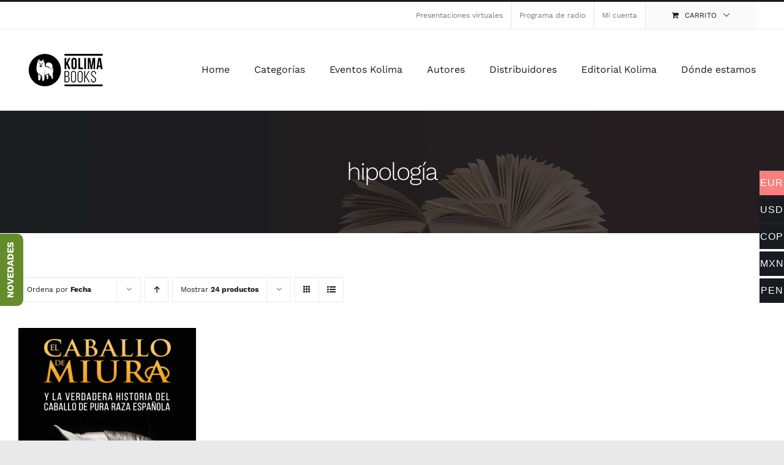

--- FILE ---
content_type: text/html; charset=UTF-8
request_url: https://www.editorialkolima.com/etiqueta-producto/hipologia/
body_size: 27452
content:
<!DOCTYPE html>
<html class="avada-html-layout-wide avada-html-header-position-top avada-html-is-archive" lang="es" prefix="og: http://ogp.me/ns# fb: http://ogp.me/ns/fb#">
<head><meta http-equiv="Content-Type" content="text/html; charset=utf-8"/><script>if(navigator.userAgent.match(/MSIE|Internet Explorer/i)||navigator.userAgent.match(/Trident\/7\..*?rv:11/i)){var href=document.location.href;if(!href.match(/[?&]nowprocket/)){if(href.indexOf("?")==-1){if(href.indexOf("#")==-1){document.location.href=href+"?nowprocket=1"}else{document.location.href=href.replace("#","?nowprocket=1#")}}else{if(href.indexOf("#")==-1){document.location.href=href+"&nowprocket=1"}else{document.location.href=href.replace("#","&nowprocket=1#")}}}}</script><script>(()=>{class RocketLazyLoadScripts{constructor(){this.v="2.0.4",this.userEvents=["keydown","keyup","mousedown","mouseup","mousemove","mouseover","mouseout","touchmove","touchstart","touchend","touchcancel","wheel","click","dblclick","input"],this.attributeEvents=["onblur","onclick","oncontextmenu","ondblclick","onfocus","onmousedown","onmouseenter","onmouseleave","onmousemove","onmouseout","onmouseover","onmouseup","onmousewheel","onscroll","onsubmit"]}async t(){this.i(),this.o(),/iP(ad|hone)/.test(navigator.userAgent)&&this.h(),this.u(),this.l(this),this.m(),this.k(this),this.p(this),this._(),await Promise.all([this.R(),this.L()]),this.lastBreath=Date.now(),this.S(this),this.P(),this.D(),this.O(),this.M(),await this.C(this.delayedScripts.normal),await this.C(this.delayedScripts.defer),await this.C(this.delayedScripts.async),await this.T(),await this.F(),await this.j(),await this.A(),window.dispatchEvent(new Event("rocket-allScriptsLoaded")),this.everythingLoaded=!0,this.lastTouchEnd&&await new Promise(t=>setTimeout(t,500-Date.now()+this.lastTouchEnd)),this.I(),this.H(),this.U(),this.W()}i(){this.CSPIssue=sessionStorage.getItem("rocketCSPIssue"),document.addEventListener("securitypolicyviolation",t=>{this.CSPIssue||"script-src-elem"!==t.violatedDirective||"data"!==t.blockedURI||(this.CSPIssue=!0,sessionStorage.setItem("rocketCSPIssue",!0))},{isRocket:!0})}o(){window.addEventListener("pageshow",t=>{this.persisted=t.persisted,this.realWindowLoadedFired=!0},{isRocket:!0}),window.addEventListener("pagehide",()=>{this.onFirstUserAction=null},{isRocket:!0})}h(){let t;function e(e){t=e}window.addEventListener("touchstart",e,{isRocket:!0}),window.addEventListener("touchend",function i(o){o.changedTouches[0]&&t.changedTouches[0]&&Math.abs(o.changedTouches[0].pageX-t.changedTouches[0].pageX)<10&&Math.abs(o.changedTouches[0].pageY-t.changedTouches[0].pageY)<10&&o.timeStamp-t.timeStamp<200&&(window.removeEventListener("touchstart",e,{isRocket:!0}),window.removeEventListener("touchend",i,{isRocket:!0}),"INPUT"===o.target.tagName&&"text"===o.target.type||(o.target.dispatchEvent(new TouchEvent("touchend",{target:o.target,bubbles:!0})),o.target.dispatchEvent(new MouseEvent("mouseover",{target:o.target,bubbles:!0})),o.target.dispatchEvent(new PointerEvent("click",{target:o.target,bubbles:!0,cancelable:!0,detail:1,clientX:o.changedTouches[0].clientX,clientY:o.changedTouches[0].clientY})),event.preventDefault()))},{isRocket:!0})}q(t){this.userActionTriggered||("mousemove"!==t.type||this.firstMousemoveIgnored?"keyup"===t.type||"mouseover"===t.type||"mouseout"===t.type||(this.userActionTriggered=!0,this.onFirstUserAction&&this.onFirstUserAction()):this.firstMousemoveIgnored=!0),"click"===t.type&&t.preventDefault(),t.stopPropagation(),t.stopImmediatePropagation(),"touchstart"===this.lastEvent&&"touchend"===t.type&&(this.lastTouchEnd=Date.now()),"click"===t.type&&(this.lastTouchEnd=0),this.lastEvent=t.type,t.composedPath&&t.composedPath()[0].getRootNode()instanceof ShadowRoot&&(t.rocketTarget=t.composedPath()[0]),this.savedUserEvents.push(t)}u(){this.savedUserEvents=[],this.userEventHandler=this.q.bind(this),this.userEvents.forEach(t=>window.addEventListener(t,this.userEventHandler,{passive:!1,isRocket:!0})),document.addEventListener("visibilitychange",this.userEventHandler,{isRocket:!0})}U(){this.userEvents.forEach(t=>window.removeEventListener(t,this.userEventHandler,{passive:!1,isRocket:!0})),document.removeEventListener("visibilitychange",this.userEventHandler,{isRocket:!0}),this.savedUserEvents.forEach(t=>{(t.rocketTarget||t.target).dispatchEvent(new window[t.constructor.name](t.type,t))})}m(){const t="return false",e=Array.from(this.attributeEvents,t=>"data-rocket-"+t),i="["+this.attributeEvents.join("],[")+"]",o="[data-rocket-"+this.attributeEvents.join("],[data-rocket-")+"]",s=(e,i,o)=>{o&&o!==t&&(e.setAttribute("data-rocket-"+i,o),e["rocket"+i]=new Function("event",o),e.setAttribute(i,t))};new MutationObserver(t=>{for(const n of t)"attributes"===n.type&&(n.attributeName.startsWith("data-rocket-")||this.everythingLoaded?n.attributeName.startsWith("data-rocket-")&&this.everythingLoaded&&this.N(n.target,n.attributeName.substring(12)):s(n.target,n.attributeName,n.target.getAttribute(n.attributeName))),"childList"===n.type&&n.addedNodes.forEach(t=>{if(t.nodeType===Node.ELEMENT_NODE)if(this.everythingLoaded)for(const i of[t,...t.querySelectorAll(o)])for(const t of i.getAttributeNames())e.includes(t)&&this.N(i,t.substring(12));else for(const e of[t,...t.querySelectorAll(i)])for(const t of e.getAttributeNames())this.attributeEvents.includes(t)&&s(e,t,e.getAttribute(t))})}).observe(document,{subtree:!0,childList:!0,attributeFilter:[...this.attributeEvents,...e]})}I(){this.attributeEvents.forEach(t=>{document.querySelectorAll("[data-rocket-"+t+"]").forEach(e=>{this.N(e,t)})})}N(t,e){const i=t.getAttribute("data-rocket-"+e);i&&(t.setAttribute(e,i),t.removeAttribute("data-rocket-"+e))}k(t){Object.defineProperty(HTMLElement.prototype,"onclick",{get(){return this.rocketonclick||null},set(e){this.rocketonclick=e,this.setAttribute(t.everythingLoaded?"onclick":"data-rocket-onclick","this.rocketonclick(event)")}})}S(t){function e(e,i){let o=e[i];e[i]=null,Object.defineProperty(e,i,{get:()=>o,set(s){t.everythingLoaded?o=s:e["rocket"+i]=o=s}})}e(document,"onreadystatechange"),e(window,"onload"),e(window,"onpageshow");try{Object.defineProperty(document,"readyState",{get:()=>t.rocketReadyState,set(e){t.rocketReadyState=e},configurable:!0}),document.readyState="loading"}catch(t){console.log("WPRocket DJE readyState conflict, bypassing")}}l(t){this.originalAddEventListener=EventTarget.prototype.addEventListener,this.originalRemoveEventListener=EventTarget.prototype.removeEventListener,this.savedEventListeners=[],EventTarget.prototype.addEventListener=function(e,i,o){o&&o.isRocket||!t.B(e,this)&&!t.userEvents.includes(e)||t.B(e,this)&&!t.userActionTriggered||e.startsWith("rocket-")||t.everythingLoaded?t.originalAddEventListener.call(this,e,i,o):(t.savedEventListeners.push({target:this,remove:!1,type:e,func:i,options:o}),"mouseenter"!==e&&"mouseleave"!==e||t.originalAddEventListener.call(this,e,t.savedUserEvents.push,o))},EventTarget.prototype.removeEventListener=function(e,i,o){o&&o.isRocket||!t.B(e,this)&&!t.userEvents.includes(e)||t.B(e,this)&&!t.userActionTriggered||e.startsWith("rocket-")||t.everythingLoaded?t.originalRemoveEventListener.call(this,e,i,o):t.savedEventListeners.push({target:this,remove:!0,type:e,func:i,options:o})}}J(t,e){this.savedEventListeners=this.savedEventListeners.filter(i=>{let o=i.type,s=i.target||window;return e!==o||t!==s||(this.B(o,s)&&(i.type="rocket-"+o),this.$(i),!1)})}H(){EventTarget.prototype.addEventListener=this.originalAddEventListener,EventTarget.prototype.removeEventListener=this.originalRemoveEventListener,this.savedEventListeners.forEach(t=>this.$(t))}$(t){t.remove?this.originalRemoveEventListener.call(t.target,t.type,t.func,t.options):this.originalAddEventListener.call(t.target,t.type,t.func,t.options)}p(t){let e;function i(e){return t.everythingLoaded?e:e.split(" ").map(t=>"load"===t||t.startsWith("load.")?"rocket-jquery-load":t).join(" ")}function o(o){function s(e){const s=o.fn[e];o.fn[e]=o.fn.init.prototype[e]=function(){return this[0]===window&&t.userActionTriggered&&("string"==typeof arguments[0]||arguments[0]instanceof String?arguments[0]=i(arguments[0]):"object"==typeof arguments[0]&&Object.keys(arguments[0]).forEach(t=>{const e=arguments[0][t];delete arguments[0][t],arguments[0][i(t)]=e})),s.apply(this,arguments),this}}if(o&&o.fn&&!t.allJQueries.includes(o)){const e={DOMContentLoaded:[],"rocket-DOMContentLoaded":[]};for(const t in e)document.addEventListener(t,()=>{e[t].forEach(t=>t())},{isRocket:!0});o.fn.ready=o.fn.init.prototype.ready=function(i){function s(){parseInt(o.fn.jquery)>2?setTimeout(()=>i.bind(document)(o)):i.bind(document)(o)}return"function"==typeof i&&(t.realDomReadyFired?!t.userActionTriggered||t.fauxDomReadyFired?s():e["rocket-DOMContentLoaded"].push(s):e.DOMContentLoaded.push(s)),o([])},s("on"),s("one"),s("off"),t.allJQueries.push(o)}e=o}t.allJQueries=[],o(window.jQuery),Object.defineProperty(window,"jQuery",{get:()=>e,set(t){o(t)}})}P(){const t=new Map;document.write=document.writeln=function(e){const i=document.currentScript,o=document.createRange(),s=i.parentElement;let n=t.get(i);void 0===n&&(n=i.nextSibling,t.set(i,n));const c=document.createDocumentFragment();o.setStart(c,0),c.appendChild(o.createContextualFragment(e)),s.insertBefore(c,n)}}async R(){return new Promise(t=>{this.userActionTriggered?t():this.onFirstUserAction=t})}async L(){return new Promise(t=>{document.addEventListener("DOMContentLoaded",()=>{this.realDomReadyFired=!0,t()},{isRocket:!0})})}async j(){return this.realWindowLoadedFired?Promise.resolve():new Promise(t=>{window.addEventListener("load",t,{isRocket:!0})})}M(){this.pendingScripts=[];this.scriptsMutationObserver=new MutationObserver(t=>{for(const e of t)e.addedNodes.forEach(t=>{"SCRIPT"!==t.tagName||t.noModule||t.isWPRocket||this.pendingScripts.push({script:t,promise:new Promise(e=>{const i=()=>{const i=this.pendingScripts.findIndex(e=>e.script===t);i>=0&&this.pendingScripts.splice(i,1),e()};t.addEventListener("load",i,{isRocket:!0}),t.addEventListener("error",i,{isRocket:!0}),setTimeout(i,1e3)})})})}),this.scriptsMutationObserver.observe(document,{childList:!0,subtree:!0})}async F(){await this.X(),this.pendingScripts.length?(await this.pendingScripts[0].promise,await this.F()):this.scriptsMutationObserver.disconnect()}D(){this.delayedScripts={normal:[],async:[],defer:[]},document.querySelectorAll("script[type$=rocketlazyloadscript]").forEach(t=>{t.hasAttribute("data-rocket-src")?t.hasAttribute("async")&&!1!==t.async?this.delayedScripts.async.push(t):t.hasAttribute("defer")&&!1!==t.defer||"module"===t.getAttribute("data-rocket-type")?this.delayedScripts.defer.push(t):this.delayedScripts.normal.push(t):this.delayedScripts.normal.push(t)})}async _(){await this.L();let t=[];document.querySelectorAll("script[type$=rocketlazyloadscript][data-rocket-src]").forEach(e=>{let i=e.getAttribute("data-rocket-src");if(i&&!i.startsWith("data:")){i.startsWith("//")&&(i=location.protocol+i);try{const o=new URL(i).origin;o!==location.origin&&t.push({src:o,crossOrigin:e.crossOrigin||"module"===e.getAttribute("data-rocket-type")})}catch(t){}}}),t=[...new Map(t.map(t=>[JSON.stringify(t),t])).values()],this.Y(t,"preconnect")}async G(t){if(await this.K(),!0!==t.noModule||!("noModule"in HTMLScriptElement.prototype))return new Promise(e=>{let i;function o(){(i||t).setAttribute("data-rocket-status","executed"),e()}try{if(navigator.userAgent.includes("Firefox/")||""===navigator.vendor||this.CSPIssue)i=document.createElement("script"),[...t.attributes].forEach(t=>{let e=t.nodeName;"type"!==e&&("data-rocket-type"===e&&(e="type"),"data-rocket-src"===e&&(e="src"),i.setAttribute(e,t.nodeValue))}),t.text&&(i.text=t.text),t.nonce&&(i.nonce=t.nonce),i.hasAttribute("src")?(i.addEventListener("load",o,{isRocket:!0}),i.addEventListener("error",()=>{i.setAttribute("data-rocket-status","failed-network"),e()},{isRocket:!0}),setTimeout(()=>{i.isConnected||e()},1)):(i.text=t.text,o()),i.isWPRocket=!0,t.parentNode.replaceChild(i,t);else{const i=t.getAttribute("data-rocket-type"),s=t.getAttribute("data-rocket-src");i?(t.type=i,t.removeAttribute("data-rocket-type")):t.removeAttribute("type"),t.addEventListener("load",o,{isRocket:!0}),t.addEventListener("error",i=>{this.CSPIssue&&i.target.src.startsWith("data:")?(console.log("WPRocket: CSP fallback activated"),t.removeAttribute("src"),this.G(t).then(e)):(t.setAttribute("data-rocket-status","failed-network"),e())},{isRocket:!0}),s?(t.fetchPriority="high",t.removeAttribute("data-rocket-src"),t.src=s):t.src="data:text/javascript;base64,"+window.btoa(unescape(encodeURIComponent(t.text)))}}catch(i){t.setAttribute("data-rocket-status","failed-transform"),e()}});t.setAttribute("data-rocket-status","skipped")}async C(t){const e=t.shift();return e?(e.isConnected&&await this.G(e),this.C(t)):Promise.resolve()}O(){this.Y([...this.delayedScripts.normal,...this.delayedScripts.defer,...this.delayedScripts.async],"preload")}Y(t,e){this.trash=this.trash||[];let i=!0;var o=document.createDocumentFragment();t.forEach(t=>{const s=t.getAttribute&&t.getAttribute("data-rocket-src")||t.src;if(s&&!s.startsWith("data:")){const n=document.createElement("link");n.href=s,n.rel=e,"preconnect"!==e&&(n.as="script",n.fetchPriority=i?"high":"low"),t.getAttribute&&"module"===t.getAttribute("data-rocket-type")&&(n.crossOrigin=!0),t.crossOrigin&&(n.crossOrigin=t.crossOrigin),t.integrity&&(n.integrity=t.integrity),t.nonce&&(n.nonce=t.nonce),o.appendChild(n),this.trash.push(n),i=!1}}),document.head.appendChild(o)}W(){this.trash.forEach(t=>t.remove())}async T(){try{document.readyState="interactive"}catch(t){}this.fauxDomReadyFired=!0;try{await this.K(),this.J(document,"readystatechange"),document.dispatchEvent(new Event("rocket-readystatechange")),await this.K(),document.rocketonreadystatechange&&document.rocketonreadystatechange(),await this.K(),this.J(document,"DOMContentLoaded"),document.dispatchEvent(new Event("rocket-DOMContentLoaded")),await this.K(),this.J(window,"DOMContentLoaded"),window.dispatchEvent(new Event("rocket-DOMContentLoaded"))}catch(t){console.error(t)}}async A(){try{document.readyState="complete"}catch(t){}try{await this.K(),this.J(document,"readystatechange"),document.dispatchEvent(new Event("rocket-readystatechange")),await this.K(),document.rocketonreadystatechange&&document.rocketonreadystatechange(),await this.K(),this.J(window,"load"),window.dispatchEvent(new Event("rocket-load")),await this.K(),window.rocketonload&&window.rocketonload(),await this.K(),this.allJQueries.forEach(t=>t(window).trigger("rocket-jquery-load")),await this.K(),this.J(window,"pageshow");const t=new Event("rocket-pageshow");t.persisted=this.persisted,window.dispatchEvent(t),await this.K(),window.rocketonpageshow&&window.rocketonpageshow({persisted:this.persisted})}catch(t){console.error(t)}}async K(){Date.now()-this.lastBreath>45&&(await this.X(),this.lastBreath=Date.now())}async X(){return document.hidden?new Promise(t=>setTimeout(t)):new Promise(t=>requestAnimationFrame(t))}B(t,e){return e===document&&"readystatechange"===t||(e===document&&"DOMContentLoaded"===t||(e===window&&"DOMContentLoaded"===t||(e===window&&"load"===t||e===window&&"pageshow"===t)))}static run(){(new RocketLazyLoadScripts).t()}}RocketLazyLoadScripts.run()})();</script>
	<meta http-equiv="X-UA-Compatible" content="IE=edge" />
	
	<meta name="viewport" content="width=device-width, initial-scale=1" />
	<meta name='robots' content='noindex, follow' />

	<!-- This site is optimized with the Yoast SEO plugin v26.8 - https://yoast.com/product/yoast-seo-wordpress/ -->
	<title>hipología Archivos - Editorial Kolima</title>
	<meta property="og:locale" content="es_ES" />
	<meta property="og:type" content="article" />
	<meta property="og:title" content="hipología Archivos - Editorial Kolima" />
	<meta property="og:url" content="https://www.editorialkolima.com/etiqueta-producto/hipologia/" />
	<meta property="og:site_name" content="Editorial Kolima" />
	<meta name="twitter:card" content="summary_large_image" />
	<meta name="twitter:site" content="@ProyectoKolima" />
	<script type="application/ld+json" class="yoast-schema-graph">{"@context":"https://schema.org","@graph":[{"@type":"CollectionPage","@id":"https://www.editorialkolima.com/etiqueta-producto/hipologia/","url":"https://www.editorialkolima.com/etiqueta-producto/hipologia/","name":"hipología Archivos - Editorial Kolima","isPartOf":{"@id":"https://www.editorialkolima.com/#website"},"primaryImageOfPage":{"@id":"https://www.editorialkolima.com/etiqueta-producto/hipologia/#primaryimage"},"image":{"@id":"https://www.editorialkolima.com/etiqueta-producto/hipologia/#primaryimage"},"thumbnailUrl":"https://www.editorialkolima.com/wp-content/uploads/2021/11/9788418811319.jpg","breadcrumb":{"@id":"https://www.editorialkolima.com/etiqueta-producto/hipologia/#breadcrumb"},"inLanguage":"es"},{"@type":"ImageObject","inLanguage":"es","@id":"https://www.editorialkolima.com/etiqueta-producto/hipologia/#primaryimage","url":"https://www.editorialkolima.com/wp-content/uploads/2021/11/9788418811319.jpg","contentUrl":"https://www.editorialkolima.com/wp-content/uploads/2021/11/9788418811319.jpg","width":640,"height":920},{"@type":"BreadcrumbList","@id":"https://www.editorialkolima.com/etiqueta-producto/hipologia/#breadcrumb","itemListElement":[{"@type":"ListItem","position":1,"name":"Portada","item":"https://www.editorialkolima.com/"},{"@type":"ListItem","position":2,"name":"hipología"}]},{"@type":"WebSite","@id":"https://www.editorialkolima.com/#website","url":"https://www.editorialkolima.com/","name":"Editorial Kolima","description":"Tienda Online de la Editorial Kolima-Libros con valores","publisher":{"@id":"https://www.editorialkolima.com/#organization"},"potentialAction":[{"@type":"SearchAction","target":{"@type":"EntryPoint","urlTemplate":"https://www.editorialkolima.com/?s={search_term_string}"},"query-input":{"@type":"PropertyValueSpecification","valueRequired":true,"valueName":"search_term_string"}}],"inLanguage":"es"},{"@type":"Organization","@id":"https://www.editorialkolima.com/#organization","name":"Editorial Kolima","url":"https://www.editorialkolima.com/","logo":{"@type":"ImageObject","inLanguage":"es","@id":"https://www.editorialkolima.com/#/schema/logo/image/","url":"https://www.editorialkolima.com/wp-content/uploads/2014/03/nuevo-logo-blanco.jpg","contentUrl":"https://www.editorialkolima.com/wp-content/uploads/2014/03/nuevo-logo-blanco.jpg","width":423,"height":757,"caption":"Editorial Kolima"},"image":{"@id":"https://www.editorialkolima.com/#/schema/logo/image/"},"sameAs":["https://www.facebook.com/KolimaEditorial/","https://x.com/ProyectoKolima","https://www.pinterest.es/proyectokolima/","https://www.youtube.com/user/ProyectoKolima"]}]}</script>
	<!-- / Yoast SEO plugin. -->



<link rel="alternate" type="application/rss+xml" title="Editorial Kolima &raquo; Feed" href="https://www.editorialkolima.com/feed/" />
<link rel="alternate" type="application/rss+xml" title="Editorial Kolima &raquo; Feed de los comentarios" href="https://www.editorialkolima.com/comments/feed/" />
								<link rel="icon" href="https://www.editorialkolima.com/wp-content/uploads/2016/04/faviconretina-1.png" type="image/png" />
		
					<!-- Apple Touch Icon -->
						<link rel="apple-touch-icon" sizes="180x180" href="https://www.editorialkolima.com/wp-content/uploads/2016/04/favicon-ipad-retina.png" type="image/png">
		
					<!-- Android Icon -->
						<link rel="icon" sizes="192x192" href="https://www.editorialkolima.com/wp-content/uploads/2016/04/favicon-retina-iphone.png" type="image/png">
		
					<!-- MS Edge Icon -->
						<meta name="msapplication-TileImage" content="https://www.editorialkolima.com/wp-content/uploads/2016/04/favicon-ipad-retina-1.png" type="image/png">
				<link rel="alternate" type="application/rss+xml" title="Editorial Kolima &raquo; hipología Etiqueta Feed" href="https://www.editorialkolima.com/etiqueta-producto/hipologia/feed/" />
				
		<meta property="og:locale" content="es_ES"/>
		<meta property="og:type" content="article"/>
		<meta property="og:site_name" content="Editorial Kolima"/>
		<meta property="og:title" content="hipología Archivos - Editorial Kolima"/>
				<meta property="og:url" content="https://www.editorialkolima.com/producto/el-caballo-de-miura/"/>
																				<meta property="og:image" content="https://www.editorialkolima.com/wp-content/uploads/2021/11/9788418811319.jpg"/>
		<meta property="og:image:width" content="640"/>
		<meta property="og:image:height" content="920"/>
		<meta property="og:image:type" content="image/jpeg"/>
				<style id='wp-img-auto-sizes-contain-inline-css' type='text/css'>
img:is([sizes=auto i],[sizes^="auto," i]){contain-intrinsic-size:3000px 1500px}
/*# sourceURL=wp-img-auto-sizes-contain-inline-css */
</style>
<link rel='stylesheet' id='woocommerce-multi-currency-css' href='https://www.editorialkolima.com/wp-content/plugins/woocommerce-multi-currency/css/woocommerce-multi-currency.min.css?ver=2.3.12' type='text/css' media='all' />
<style id='woocommerce-multi-currency-inline-css' type='text/css'>
.woocommerce-multi-currency .wmc-list-currencies .wmc-currency.wmc-active {background: #f78080 !important;}.woocommerce-multi-currency .wmc-list-currencies .wmc-currency:hover {background: #f78080 !important;}.woocommerce-multi-currency .wmc-list-currencies .wmc-currency,.woocommerce-multi-currency .wmc-title, .woocommerce-multi-currency.wmc-price-switcher a {background: #181b20 !important;}.woocommerce-multi-currency .wmc-title, .woocommerce-multi-currency .wmc-list-currencies .wmc-currency span,.woocommerce-multi-currency .wmc-list-currencies .wmc-currency a,.woocommerce-multi-currency.wmc-price-switcher a {color: #ffffff !important;}.woocommerce-multi-currency.wmc-sidebar .wmc-list-currencies .wmc-sidebar-open{background-color:#99999933;color:#cccccc;}.woocommerce-multi-currency.wmc-shortcode .wmc-currency{background-color:#ffffff;color:#212121}.woocommerce-multi-currency.wmc-shortcode .wmc-currency.wmc-active,.woocommerce-multi-currency.wmc-shortcode .wmc-current-currency{background-color:#ffffff;color:#212121}.woocommerce-multi-currency.wmc-shortcode.vertical-currency-symbols-circle:not(.wmc-currency-trigger-click) .wmc-currency-wrapper:hover .wmc-sub-currency,.woocommerce-multi-currency.wmc-shortcode.vertical-currency-symbols-circle.wmc-currency-trigger-click .wmc-sub-currency{animation: height_slide 400ms;}@keyframes height_slide {0% {height: 0;} 100% {height: 400%;} }
/*# sourceURL=woocommerce-multi-currency-inline-css */
</style>
<style id='wp-emoji-styles-inline-css' type='text/css'>

	img.wp-smiley, img.emoji {
		display: inline !important;
		border: none !important;
		box-shadow: none !important;
		height: 1em !important;
		width: 1em !important;
		margin: 0 0.07em !important;
		vertical-align: -0.1em !important;
		background: none !important;
		padding: 0 !important;
	}
/*# sourceURL=wp-emoji-styles-inline-css */
</style>
<link data-minify="1" rel='stylesheet' id='dashicons-css' href='https://www.editorialkolima.com/wp-content/cache/min/1/wp-includes/css/dashicons.min.css?ver=1769358823' type='text/css' media='all' />
<link rel='stylesheet' id='admin-bar-css' href='https://www.editorialkolima.com/wp-includes/css/admin-bar.min.css?ver=6.9' type='text/css' media='all' />
<style id='admin-bar-inline-css' type='text/css'>

    /* Hide CanvasJS credits for P404 charts specifically */
    #p404RedirectChart .canvasjs-chart-credit {
        display: none !important;
    }
    
    #p404RedirectChart canvas {
        border-radius: 6px;
    }

    .p404-redirect-adminbar-weekly-title {
        font-weight: bold;
        font-size: 14px;
        color: #fff;
        margin-bottom: 6px;
    }

    #wpadminbar #wp-admin-bar-p404_free_top_button .ab-icon:before {
        content: "\f103";
        color: #dc3545;
        top: 3px;
    }
    
    #wp-admin-bar-p404_free_top_button .ab-item {
        min-width: 80px !important;
        padding: 0px !important;
    }
    
    /* Ensure proper positioning and z-index for P404 dropdown */
    .p404-redirect-adminbar-dropdown-wrap { 
        min-width: 0; 
        padding: 0;
        position: static !important;
    }
    
    #wpadminbar #wp-admin-bar-p404_free_top_button_dropdown {
        position: static !important;
    }
    
    #wpadminbar #wp-admin-bar-p404_free_top_button_dropdown .ab-item {
        padding: 0 !important;
        margin: 0 !important;
    }
    
    .p404-redirect-dropdown-container {
        min-width: 340px;
        padding: 18px 18px 12px 18px;
        background: #23282d !important;
        color: #fff;
        border-radius: 12px;
        box-shadow: 0 8px 32px rgba(0,0,0,0.25);
        margin-top: 10px;
        position: relative !important;
        z-index: 999999 !important;
        display: block !important;
        border: 1px solid #444;
    }
    
    /* Ensure P404 dropdown appears on hover */
    #wpadminbar #wp-admin-bar-p404_free_top_button .p404-redirect-dropdown-container { 
        display: none !important;
    }
    
    #wpadminbar #wp-admin-bar-p404_free_top_button:hover .p404-redirect-dropdown-container { 
        display: block !important;
    }
    
    #wpadminbar #wp-admin-bar-p404_free_top_button:hover #wp-admin-bar-p404_free_top_button_dropdown .p404-redirect-dropdown-container {
        display: block !important;
    }
    
    .p404-redirect-card {
        background: #2c3338;
        border-radius: 8px;
        padding: 18px 18px 12px 18px;
        box-shadow: 0 2px 8px rgba(0,0,0,0.07);
        display: flex;
        flex-direction: column;
        align-items: flex-start;
        border: 1px solid #444;
    }
    
    .p404-redirect-btn {
        display: inline-block;
        background: #dc3545;
        color: #fff !important;
        font-weight: bold;
        padding: 5px 22px;
        border-radius: 8px;
        text-decoration: none;
        font-size: 17px;
        transition: background 0.2s, box-shadow 0.2s;
        margin-top: 8px;
        box-shadow: 0 2px 8px rgba(220,53,69,0.15);
        text-align: center;
        line-height: 1.6;
    }
    
    .p404-redirect-btn:hover {
        background: #c82333;
        color: #fff !important;
        box-shadow: 0 4px 16px rgba(220,53,69,0.25);
    }
    
    /* Prevent conflicts with other admin bar dropdowns */
    #wpadminbar .ab-top-menu > li:hover > .ab-item,
    #wpadminbar .ab-top-menu > li.hover > .ab-item {
        z-index: auto;
    }
    
    #wpadminbar #wp-admin-bar-p404_free_top_button:hover > .ab-item {
        z-index: 999998 !important;
    }
    
/*# sourceURL=admin-bar-inline-css */
</style>
<link rel='stylesheet' id='woo-custom-related-products-css' href='https://www.editorialkolima.com/wp-content/plugins/woo-custom-related-products/public/css/woo-custom-related-products-public.css' type='text/css' media='all' />
<style id='woocommerce-inline-inline-css' type='text/css'>
.woocommerce form .form-row .required { visibility: visible; }
/*# sourceURL=woocommerce-inline-inline-css */
</style>
<style id='wpgb-head-inline-css' type='text/css'>
.wp-grid-builder:not(.wpgb-template),.wpgb-facet{opacity:0.01}.wpgb-facet fieldset{margin:0;padding:0;border:none;outline:none;box-shadow:none}.wpgb-facet fieldset:last-child{margin-bottom:40px;}.wpgb-facet fieldset legend.wpgb-sr-only{height:1px;width:1px}
/*# sourceURL=wpgb-head-inline-css */
</style>
<link data-minify="1" rel='stylesheet' id='fusion-dynamic-css-css' href='https://www.editorialkolima.com/wp-content/cache/background-css/1/www.editorialkolima.com/wp-content/cache/min/1/wp-content/uploads/fusion-styles/2badac39b1fa6d32be6a5caa6fe441c7.min.css?ver=1769358823&wpr_t=1769444599' type='text/css' media='all' />
<script type="text/template" id="tmpl-variation-template">
	<div class="woocommerce-variation-description">{{{ data.variation.variation_description }}}</div>
	<div class="woocommerce-variation-price">{{{ data.variation.price_html }}}</div>
	<div class="woocommerce-variation-availability">{{{ data.variation.availability_html }}}</div>
</script>
<script type="text/template" id="tmpl-unavailable-variation-template">
	<p role="alert">Lo siento, este producto no está disponible. Por favor, elige otra combinación.</p>
</script>
<script type="rocketlazyloadscript" data-rocket-type="text/javascript" data-rocket-src="https://www.editorialkolima.com/wp-includes/js/jquery/jquery.min.js?ver=3.7.1" id="jquery-core-js"></script>
<script type="rocketlazyloadscript" data-rocket-type="text/javascript" data-rocket-src="https://www.editorialkolima.com/wp-includes/js/jquery/jquery-migrate.min.js?ver=3.4.1" id="jquery-migrate-js"></script>
<script type="text/javascript" id="woocommerce-multi-currency-js-extra">
/* <![CDATA[ */
var wooMultiCurrencyParams = {"enableCacheCompatible":"1","ajaxUrl":"https://www.editorialkolima.com/wp-admin/admin-ajax.php","nonce":"171e086861","switchByJS":"1","woo_subscription":"","extra_params":[],"current_currency":"EUR","currencyByPaymentImmediately":"","click_to_expand_currencies_bar":"","filter_price_meta_query":"","filter_price_tax_query":"","filter_price_search_query":"","filter_price_query_vars":""};
//# sourceURL=woocommerce-multi-currency-js-extra
/* ]]> */
</script>
<script type="rocketlazyloadscript" data-rocket-type="text/javascript" data-rocket-src="https://www.editorialkolima.com/wp-content/plugins/woocommerce-multi-currency/js/woocommerce-multi-currency.min.js?ver=2.3.12" id="woocommerce-multi-currency-js" data-rocket-defer defer></script>
<script type="rocketlazyloadscript" data-rocket-type="text/javascript" data-rocket-src="//www.editorialkolima.com/wp-content/plugins/revslider/sr6/assets/js/rbtools.min.js?ver=6.7.39" async id="tp-tools-js"></script>
<script type="rocketlazyloadscript" data-rocket-type="text/javascript" data-rocket-src="//www.editorialkolima.com/wp-content/plugins/revslider/sr6/assets/js/rs6.min.js?ver=6.7.39" async id="revmin-js"></script>
<script type="rocketlazyloadscript" data-minify="1" data-rocket-type="text/javascript" data-rocket-src="https://www.editorialkolima.com/wp-content/cache/min/1/wp-content/plugins/woo-custom-related-products/public/js/woo-custom-related-products-public.js?ver=1769358823" id="woo-custom-related-products-js" data-rocket-defer defer></script>
<script type="rocketlazyloadscript" data-rocket-type="text/javascript" data-rocket-src="https://www.editorialkolima.com/wp-content/plugins/woocommerce/assets/js/jquery-blockui/jquery.blockUI.min.js?ver=2.7.0-wc.10.4.3" id="wc-jquery-blockui-js" defer="defer" data-wp-strategy="defer"></script>
<script type="text/javascript" id="wc-add-to-cart-js-extra">
/* <![CDATA[ */
var wc_add_to_cart_params = {"ajax_url":"/wp-admin/admin-ajax.php","wc_ajax_url":"/?wc-ajax=%%endpoint%%","i18n_view_cart":"Ver carrito","cart_url":"https://www.editorialkolima.com/carro/","is_cart":"","cart_redirect_after_add":"yes"};
//# sourceURL=wc-add-to-cart-js-extra
/* ]]> */
</script>
<script type="rocketlazyloadscript" data-rocket-type="text/javascript" data-rocket-src="https://www.editorialkolima.com/wp-content/plugins/woocommerce/assets/js/frontend/add-to-cart.min.js?ver=10.4.3" id="wc-add-to-cart-js" defer="defer" data-wp-strategy="defer"></script>
<script type="rocketlazyloadscript" data-rocket-type="text/javascript" data-rocket-src="https://www.editorialkolima.com/wp-content/plugins/woocommerce/assets/js/js-cookie/js.cookie.min.js?ver=2.1.4-wc.10.4.3" id="wc-js-cookie-js" defer="defer" data-wp-strategy="defer"></script>
<script type="text/javascript" id="woocommerce-js-extra">
/* <![CDATA[ */
var woocommerce_params = {"ajax_url":"/wp-admin/admin-ajax.php","wc_ajax_url":"/?wc-ajax=%%endpoint%%","i18n_password_show":"Mostrar contrase\u00f1a","i18n_password_hide":"Ocultar contrase\u00f1a"};
//# sourceURL=woocommerce-js-extra
/* ]]> */
</script>
<script type="rocketlazyloadscript" data-rocket-type="text/javascript" data-rocket-src="https://www.editorialkolima.com/wp-content/plugins/woocommerce/assets/js/frontend/woocommerce.min.js?ver=10.4.3" id="woocommerce-js" defer="defer" data-wp-strategy="defer"></script>
<script type="rocketlazyloadscript" data-rocket-type="text/javascript" data-rocket-src="https://www.editorialkolima.com/wp-includes/js/underscore.min.js?ver=1.13.7" id="underscore-js" data-rocket-defer defer></script>
<script type="text/javascript" id="wp-util-js-extra">
/* <![CDATA[ */
var _wpUtilSettings = {"ajax":{"url":"/wp-admin/admin-ajax.php"}};
//# sourceURL=wp-util-js-extra
/* ]]> */
</script>
<script type="rocketlazyloadscript" data-rocket-type="text/javascript" data-rocket-src="https://www.editorialkolima.com/wp-includes/js/wp-util.min.js?ver=6.9" id="wp-util-js" data-rocket-defer defer></script>
<script type="text/javascript" id="wc-add-to-cart-variation-js-extra">
/* <![CDATA[ */
var wc_add_to_cart_variation_params = {"wc_ajax_url":"/?wc-ajax=%%endpoint%%","i18n_no_matching_variations_text":"Lo siento, no hay productos que igualen tu selecci\u00f3n. Por favor, escoge una combinaci\u00f3n diferente.","i18n_make_a_selection_text":"Elige las opciones del producto antes de a\u00f1adir este producto a tu carrito.","i18n_unavailable_text":"Lo siento, este producto no est\u00e1 disponible. Por favor, elige otra combinaci\u00f3n.","i18n_reset_alert_text":"Se ha restablecido tu selecci\u00f3n. Por favor, elige alguna opci\u00f3n del producto antes de poder a\u00f1adir este producto a tu carrito."};
//# sourceURL=wc-add-to-cart-variation-js-extra
/* ]]> */
</script>
<script type="rocketlazyloadscript" data-rocket-type="text/javascript" data-rocket-src="https://www.editorialkolima.com/wp-content/plugins/woocommerce/assets/js/frontend/add-to-cart-variation.min.js?ver=10.4.3" id="wc-add-to-cart-variation-js" defer="defer" data-wp-strategy="defer"></script>
<script type="text/javascript" id="woocommerce-multi-currency-switcher-js-extra">
/* <![CDATA[ */
var _woocommerce_multi_currency_params = {"use_session":"cookie","do_not_reload_page":"","ajax_url":"https://www.editorialkolima.com/wp-admin/admin-ajax.php","posts_submit":"0","switch_by_js":"1","switch_container":"0"};
//# sourceURL=woocommerce-multi-currency-switcher-js-extra
/* ]]> */
</script>
<script type="rocketlazyloadscript" data-rocket-type="text/javascript" data-rocket-src="https://www.editorialkolima.com/wp-content/plugins/woocommerce-multi-currency/js/woocommerce-multi-currency-switcher.min.js?ver=2.3.12" id="woocommerce-multi-currency-switcher-js" data-rocket-defer defer></script>
<link rel="https://api.w.org/" href="https://www.editorialkolima.com/wp-json/" /><link rel="alternate" title="JSON" type="application/json" href="https://www.editorialkolima.com/wp-json/wp/v2/product_tag/1346" /><link rel="EditURI" type="application/rsd+xml" title="RSD" href="https://www.editorialkolima.com/xmlrpc.php?rsd" />
<meta name="generator" content="WordPress 6.9" />
<meta name="generator" content="WooCommerce 10.4.3" />
<noscript><style>.wp-grid-builder .wpgb-card.wpgb-card-hidden .wpgb-card-wrapper{opacity:1!important;visibility:visible!important;transform:none!important}.wpgb-facet {opacity:1!important;pointer-events:auto!important}.wpgb-facet *:not(.wpgb-pagination-facet){display:none}</style></noscript><style type="text/css" id="css-fb-visibility">@media screen and (max-width: 640px){.fusion-no-small-visibility{display:none !important;}body .sm-text-align-center{text-align:center !important;}body .sm-text-align-left{text-align:left !important;}body .sm-text-align-right{text-align:right !important;}body .sm-text-align-justify{text-align:justify !important;}body .sm-flex-align-center{justify-content:center !important;}body .sm-flex-align-flex-start{justify-content:flex-start !important;}body .sm-flex-align-flex-end{justify-content:flex-end !important;}body .sm-mx-auto{margin-left:auto !important;margin-right:auto !important;}body .sm-ml-auto{margin-left:auto !important;}body .sm-mr-auto{margin-right:auto !important;}body .fusion-absolute-position-small{position:absolute;width:100%;}.awb-sticky.awb-sticky-small{ position: sticky; top: var(--awb-sticky-offset,0); }}@media screen and (min-width: 641px) and (max-width: 1024px){.fusion-no-medium-visibility{display:none !important;}body .md-text-align-center{text-align:center !important;}body .md-text-align-left{text-align:left !important;}body .md-text-align-right{text-align:right !important;}body .md-text-align-justify{text-align:justify !important;}body .md-flex-align-center{justify-content:center !important;}body .md-flex-align-flex-start{justify-content:flex-start !important;}body .md-flex-align-flex-end{justify-content:flex-end !important;}body .md-mx-auto{margin-left:auto !important;margin-right:auto !important;}body .md-ml-auto{margin-left:auto !important;}body .md-mr-auto{margin-right:auto !important;}body .fusion-absolute-position-medium{position:absolute;width:100%;}.awb-sticky.awb-sticky-medium{ position: sticky; top: var(--awb-sticky-offset,0); }}@media screen and (min-width: 1025px){.fusion-no-large-visibility{display:none !important;}body .lg-text-align-center{text-align:center !important;}body .lg-text-align-left{text-align:left !important;}body .lg-text-align-right{text-align:right !important;}body .lg-text-align-justify{text-align:justify !important;}body .lg-flex-align-center{justify-content:center !important;}body .lg-flex-align-flex-start{justify-content:flex-start !important;}body .lg-flex-align-flex-end{justify-content:flex-end !important;}body .lg-mx-auto{margin-left:auto !important;margin-right:auto !important;}body .lg-ml-auto{margin-left:auto !important;}body .lg-mr-auto{margin-right:auto !important;}body .fusion-absolute-position-large{position:absolute;width:100%;}.awb-sticky.awb-sticky-large{ position: sticky; top: var(--awb-sticky-offset,0); }}</style>	<noscript><style>.woocommerce-product-gallery{ opacity: 1 !important; }</style></noscript>
	
<style type='text/css'>
/* START Styles Simple Side Tab v2.2.2 */
#rum_sst_tab {
    font-family: &quot;Helvetica Neue&quot;, Helvetica, sans-serif;
    top: 500px;
    background-color: #658c2c;
    color: #FFFFFF;
    border-style: solid;
    border-width: 0px;
}

#rum_sst_tab:hover {
    background-color: #9db668;
}
.rum_sst_contents {
    position:fixed;
    margin:0;
    padding:6px 13px 8px 13px;
    text-decoration:none;
    text-align:center;
    font-size:15px;
    font-weight:bold;
    border-style:solid;
    display:block;
    z-index:100000;
}
.rum_sst_left {
    left:-2px;
    cursor: pointer;
    -webkit-transform-origin:0 0;
    -moz-transform-origin:0 0;
    -o-transform-origin:0 0;
    -ms-transform-origin:0 0;
    -webkit-transform:rotate(270deg);
    -moz-transform:rotate(270deg);
    -ms-transform:rotate(270deg);
    -o-transform:rotate(270deg);
    transform:rotate(270deg);
    -moz-border-radius-bottomright:10px;
    border-bottom-right-radius:10px;
    -moz-border-radius-bottomleft:10px;
    border-bottom-left-radius:10px;
}
.rum_sst_right {
    right:-1px;
    cursor: pointer;
    -webkit-transform-origin:100% 100%;
    -moz-transform-origin:100% 100%;
    -o-transform-origin:100% 100%;
    -ms-transform-origin:100% 100%;
    -webkit-transform:rotate(-90deg);
    -moz-transform:rotate(-90deg);
    -ms-transform:rotate(-90deg);
    -o-transform:rotate(-90deg);
    transform:rotate(-90deg);
    -moz-border-radius-topright:10px;
    border-top-right-radius:10px;
    -moz-border-radius-topleft:10px;
    border-top-left-radius:10px;
}
.rum_sst_right.less-ie-9 {
    right:-120px;
    filter: progid:DXImageTransform.Microsoft.BasicImage(rotation=1);
}
.rum_sst_left.less-ie-9 {
    filter: progid:DXImageTransform.Microsoft.BasicImage(rotation=3);
}
/* END Styles Simple Side Tab */
</style>
<meta name="generator" content="Powered by Slider Revolution 6.7.39 - responsive, Mobile-Friendly Slider Plugin for WordPress with comfortable drag and drop interface." />
<script type="rocketlazyloadscript">function setREVStartSize(e){
			//window.requestAnimationFrame(function() {
				window.RSIW = window.RSIW===undefined ? window.innerWidth : window.RSIW;
				window.RSIH = window.RSIH===undefined ? window.innerHeight : window.RSIH;
				try {
					var pw = document.getElementById(e.c).parentNode.offsetWidth,
						newh;
					pw = pw===0 || isNaN(pw) || (e.l=="fullwidth" || e.layout=="fullwidth") ? window.RSIW : pw;
					e.tabw = e.tabw===undefined ? 0 : parseInt(e.tabw);
					e.thumbw = e.thumbw===undefined ? 0 : parseInt(e.thumbw);
					e.tabh = e.tabh===undefined ? 0 : parseInt(e.tabh);
					e.thumbh = e.thumbh===undefined ? 0 : parseInt(e.thumbh);
					e.tabhide = e.tabhide===undefined ? 0 : parseInt(e.tabhide);
					e.thumbhide = e.thumbhide===undefined ? 0 : parseInt(e.thumbhide);
					e.mh = e.mh===undefined || e.mh=="" || e.mh==="auto" ? 0 : parseInt(e.mh,0);
					if(e.layout==="fullscreen" || e.l==="fullscreen")
						newh = Math.max(e.mh,window.RSIH);
					else{
						e.gw = Array.isArray(e.gw) ? e.gw : [e.gw];
						for (var i in e.rl) if (e.gw[i]===undefined || e.gw[i]===0) e.gw[i] = e.gw[i-1];
						e.gh = e.el===undefined || e.el==="" || (Array.isArray(e.el) && e.el.length==0)? e.gh : e.el;
						e.gh = Array.isArray(e.gh) ? e.gh : [e.gh];
						for (var i in e.rl) if (e.gh[i]===undefined || e.gh[i]===0) e.gh[i] = e.gh[i-1];
											
						var nl = new Array(e.rl.length),
							ix = 0,
							sl;
						e.tabw = e.tabhide>=pw ? 0 : e.tabw;
						e.thumbw = e.thumbhide>=pw ? 0 : e.thumbw;
						e.tabh = e.tabhide>=pw ? 0 : e.tabh;
						e.thumbh = e.thumbhide>=pw ? 0 : e.thumbh;
						for (var i in e.rl) nl[i] = e.rl[i]<window.RSIW ? 0 : e.rl[i];
						sl = nl[0];
						for (var i in nl) if (sl>nl[i] && nl[i]>0) { sl = nl[i]; ix=i;}
						var m = pw>(e.gw[ix]+e.tabw+e.thumbw) ? 1 : (pw-(e.tabw+e.thumbw)) / (e.gw[ix]);
						newh =  (e.gh[ix] * m) + (e.tabh + e.thumbh);
					}
					var el = document.getElementById(e.c);
					if (el!==null && el) el.style.height = newh+"px";
					el = document.getElementById(e.c+"_wrapper");
					if (el!==null && el) {
						el.style.height = newh+"px";
						el.style.display = "block";
					}
				} catch(e){
					console.log("Failure at Presize of Slider:" + e)
				}
			//});
		  };</script>
		<script type="rocketlazyloadscript" data-rocket-type="text/javascript">
			var doc = document.documentElement;
			doc.setAttribute( 'data-useragent', navigator.userAgent );
		</script>
		<!-- Global site tag (gtag.js) - Google Analytics -->
<script type="rocketlazyloadscript" async data-rocket-src="https://www.googletagmanager.com/gtag/js?id=UA-48733162-1"></script>
<script type="rocketlazyloadscript">
  window.dataLayer = window.dataLayer || [];
  function gtag(){dataLayer.push(arguments);}
  gtag('js', new Date());

  gtag('config', 'UA-48733162-1');
  gtag('config', 'G-H30XJDL98C');
</script>
<!-- Global site tag (gtag.js) - Google Analytics -->
<script type="rocketlazyloadscript" async data-rocket-src="https://www.googletagmanager.com/gtag/js?id=G-H30XJDL98C"></script>
<script type="rocketlazyloadscript">
  window.dataLayer = window.dataLayer || [];
  function gtag(){dataLayer.push(arguments);}
  gtag('js', new Date());

  gtag('config', 'G-H30XJDL98C');
</script><noscript><style id="rocket-lazyload-nojs-css">.rll-youtube-player, [data-lazy-src]{display:none !important;}</style></noscript>
	<script type="rocketlazyloadscript" data-rocket-type="text/javascript" charset="UTF-8" data-rocket-src="//cdn.cookie-script.com/s/6cad0951fcca348d391e80a87e14db58.js" data-rocket-defer defer></script><link data-minify="1" rel='stylesheet' id='wc-blocks-style-css' href='https://www.editorialkolima.com/wp-content/cache/min/1/wp-content/plugins/woocommerce/assets/client/blocks/wc-blocks.css?ver=1769358823' type='text/css' media='all' />
<style id='global-styles-inline-css' type='text/css'>
:root{--wp--preset--aspect-ratio--square: 1;--wp--preset--aspect-ratio--4-3: 4/3;--wp--preset--aspect-ratio--3-4: 3/4;--wp--preset--aspect-ratio--3-2: 3/2;--wp--preset--aspect-ratio--2-3: 2/3;--wp--preset--aspect-ratio--16-9: 16/9;--wp--preset--aspect-ratio--9-16: 9/16;--wp--preset--color--black: #000000;--wp--preset--color--cyan-bluish-gray: #abb8c3;--wp--preset--color--white: #ffffff;--wp--preset--color--pale-pink: #f78da7;--wp--preset--color--vivid-red: #cf2e2e;--wp--preset--color--luminous-vivid-orange: #ff6900;--wp--preset--color--luminous-vivid-amber: #fcb900;--wp--preset--color--light-green-cyan: #7bdcb5;--wp--preset--color--vivid-green-cyan: #00d084;--wp--preset--color--pale-cyan-blue: #8ed1fc;--wp--preset--color--vivid-cyan-blue: #0693e3;--wp--preset--color--vivid-purple: #9b51e0;--wp--preset--color--awb-color-1: #ffffff;--wp--preset--color--awb-color-2: #fafafa;--wp--preset--color--awb-color-3: #e5e5e5;--wp--preset--color--awb-color-4: #747474;--wp--preset--color--awb-color-5: #656a70;--wp--preset--color--awb-color-6: #333333;--wp--preset--color--awb-color-7: #181b20;--wp--preset--color--awb-color-8: #000000;--wp--preset--color--awb-color-custom-10: rgba(40,45,51,0.1);--wp--preset--color--awb-color-custom-11: #65bc7b;--wp--preset--color--awb-color-custom-12: rgba(24,27,32,0.92);--wp--preset--color--awb-color-custom-13: rgba(250,250,250,0.8);--wp--preset--gradient--vivid-cyan-blue-to-vivid-purple: linear-gradient(135deg,rgb(6,147,227) 0%,rgb(155,81,224) 100%);--wp--preset--gradient--light-green-cyan-to-vivid-green-cyan: linear-gradient(135deg,rgb(122,220,180) 0%,rgb(0,208,130) 100%);--wp--preset--gradient--luminous-vivid-amber-to-luminous-vivid-orange: linear-gradient(135deg,rgb(252,185,0) 0%,rgb(255,105,0) 100%);--wp--preset--gradient--luminous-vivid-orange-to-vivid-red: linear-gradient(135deg,rgb(255,105,0) 0%,rgb(207,46,46) 100%);--wp--preset--gradient--very-light-gray-to-cyan-bluish-gray: linear-gradient(135deg,rgb(238,238,238) 0%,rgb(169,184,195) 100%);--wp--preset--gradient--cool-to-warm-spectrum: linear-gradient(135deg,rgb(74,234,220) 0%,rgb(151,120,209) 20%,rgb(207,42,186) 40%,rgb(238,44,130) 60%,rgb(251,105,98) 80%,rgb(254,248,76) 100%);--wp--preset--gradient--blush-light-purple: linear-gradient(135deg,rgb(255,206,236) 0%,rgb(152,150,240) 100%);--wp--preset--gradient--blush-bordeaux: linear-gradient(135deg,rgb(254,205,165) 0%,rgb(254,45,45) 50%,rgb(107,0,62) 100%);--wp--preset--gradient--luminous-dusk: linear-gradient(135deg,rgb(255,203,112) 0%,rgb(199,81,192) 50%,rgb(65,88,208) 100%);--wp--preset--gradient--pale-ocean: linear-gradient(135deg,rgb(255,245,203) 0%,rgb(182,227,212) 50%,rgb(51,167,181) 100%);--wp--preset--gradient--electric-grass: linear-gradient(135deg,rgb(202,248,128) 0%,rgb(113,206,126) 100%);--wp--preset--gradient--midnight: linear-gradient(135deg,rgb(2,3,129) 0%,rgb(40,116,252) 100%);--wp--preset--font-size--small: 12px;--wp--preset--font-size--medium: 20px;--wp--preset--font-size--large: 24px;--wp--preset--font-size--x-large: 42px;--wp--preset--font-size--normal: 16px;--wp--preset--font-size--xlarge: 32px;--wp--preset--font-size--huge: 48px;--wp--preset--spacing--20: 0.44rem;--wp--preset--spacing--30: 0.67rem;--wp--preset--spacing--40: 1rem;--wp--preset--spacing--50: 1.5rem;--wp--preset--spacing--60: 2.25rem;--wp--preset--spacing--70: 3.38rem;--wp--preset--spacing--80: 5.06rem;--wp--preset--shadow--natural: 6px 6px 9px rgba(0, 0, 0, 0.2);--wp--preset--shadow--deep: 12px 12px 50px rgba(0, 0, 0, 0.4);--wp--preset--shadow--sharp: 6px 6px 0px rgba(0, 0, 0, 0.2);--wp--preset--shadow--outlined: 6px 6px 0px -3px rgb(255, 255, 255), 6px 6px rgb(0, 0, 0);--wp--preset--shadow--crisp: 6px 6px 0px rgb(0, 0, 0);}:where(.is-layout-flex){gap: 0.5em;}:where(.is-layout-grid){gap: 0.5em;}body .is-layout-flex{display: flex;}.is-layout-flex{flex-wrap: wrap;align-items: center;}.is-layout-flex > :is(*, div){margin: 0;}body .is-layout-grid{display: grid;}.is-layout-grid > :is(*, div){margin: 0;}:where(.wp-block-columns.is-layout-flex){gap: 2em;}:where(.wp-block-columns.is-layout-grid){gap: 2em;}:where(.wp-block-post-template.is-layout-flex){gap: 1.25em;}:where(.wp-block-post-template.is-layout-grid){gap: 1.25em;}.has-black-color{color: var(--wp--preset--color--black) !important;}.has-cyan-bluish-gray-color{color: var(--wp--preset--color--cyan-bluish-gray) !important;}.has-white-color{color: var(--wp--preset--color--white) !important;}.has-pale-pink-color{color: var(--wp--preset--color--pale-pink) !important;}.has-vivid-red-color{color: var(--wp--preset--color--vivid-red) !important;}.has-luminous-vivid-orange-color{color: var(--wp--preset--color--luminous-vivid-orange) !important;}.has-luminous-vivid-amber-color{color: var(--wp--preset--color--luminous-vivid-amber) !important;}.has-light-green-cyan-color{color: var(--wp--preset--color--light-green-cyan) !important;}.has-vivid-green-cyan-color{color: var(--wp--preset--color--vivid-green-cyan) !important;}.has-pale-cyan-blue-color{color: var(--wp--preset--color--pale-cyan-blue) !important;}.has-vivid-cyan-blue-color{color: var(--wp--preset--color--vivid-cyan-blue) !important;}.has-vivid-purple-color{color: var(--wp--preset--color--vivid-purple) !important;}.has-black-background-color{background-color: var(--wp--preset--color--black) !important;}.has-cyan-bluish-gray-background-color{background-color: var(--wp--preset--color--cyan-bluish-gray) !important;}.has-white-background-color{background-color: var(--wp--preset--color--white) !important;}.has-pale-pink-background-color{background-color: var(--wp--preset--color--pale-pink) !important;}.has-vivid-red-background-color{background-color: var(--wp--preset--color--vivid-red) !important;}.has-luminous-vivid-orange-background-color{background-color: var(--wp--preset--color--luminous-vivid-orange) !important;}.has-luminous-vivid-amber-background-color{background-color: var(--wp--preset--color--luminous-vivid-amber) !important;}.has-light-green-cyan-background-color{background-color: var(--wp--preset--color--light-green-cyan) !important;}.has-vivid-green-cyan-background-color{background-color: var(--wp--preset--color--vivid-green-cyan) !important;}.has-pale-cyan-blue-background-color{background-color: var(--wp--preset--color--pale-cyan-blue) !important;}.has-vivid-cyan-blue-background-color{background-color: var(--wp--preset--color--vivid-cyan-blue) !important;}.has-vivid-purple-background-color{background-color: var(--wp--preset--color--vivid-purple) !important;}.has-black-border-color{border-color: var(--wp--preset--color--black) !important;}.has-cyan-bluish-gray-border-color{border-color: var(--wp--preset--color--cyan-bluish-gray) !important;}.has-white-border-color{border-color: var(--wp--preset--color--white) !important;}.has-pale-pink-border-color{border-color: var(--wp--preset--color--pale-pink) !important;}.has-vivid-red-border-color{border-color: var(--wp--preset--color--vivid-red) !important;}.has-luminous-vivid-orange-border-color{border-color: var(--wp--preset--color--luminous-vivid-orange) !important;}.has-luminous-vivid-amber-border-color{border-color: var(--wp--preset--color--luminous-vivid-amber) !important;}.has-light-green-cyan-border-color{border-color: var(--wp--preset--color--light-green-cyan) !important;}.has-vivid-green-cyan-border-color{border-color: var(--wp--preset--color--vivid-green-cyan) !important;}.has-pale-cyan-blue-border-color{border-color: var(--wp--preset--color--pale-cyan-blue) !important;}.has-vivid-cyan-blue-border-color{border-color: var(--wp--preset--color--vivid-cyan-blue) !important;}.has-vivid-purple-border-color{border-color: var(--wp--preset--color--vivid-purple) !important;}.has-vivid-cyan-blue-to-vivid-purple-gradient-background{background: var(--wp--preset--gradient--vivid-cyan-blue-to-vivid-purple) !important;}.has-light-green-cyan-to-vivid-green-cyan-gradient-background{background: var(--wp--preset--gradient--light-green-cyan-to-vivid-green-cyan) !important;}.has-luminous-vivid-amber-to-luminous-vivid-orange-gradient-background{background: var(--wp--preset--gradient--luminous-vivid-amber-to-luminous-vivid-orange) !important;}.has-luminous-vivid-orange-to-vivid-red-gradient-background{background: var(--wp--preset--gradient--luminous-vivid-orange-to-vivid-red) !important;}.has-very-light-gray-to-cyan-bluish-gray-gradient-background{background: var(--wp--preset--gradient--very-light-gray-to-cyan-bluish-gray) !important;}.has-cool-to-warm-spectrum-gradient-background{background: var(--wp--preset--gradient--cool-to-warm-spectrum) !important;}.has-blush-light-purple-gradient-background{background: var(--wp--preset--gradient--blush-light-purple) !important;}.has-blush-bordeaux-gradient-background{background: var(--wp--preset--gradient--blush-bordeaux) !important;}.has-luminous-dusk-gradient-background{background: var(--wp--preset--gradient--luminous-dusk) !important;}.has-pale-ocean-gradient-background{background: var(--wp--preset--gradient--pale-ocean) !important;}.has-electric-grass-gradient-background{background: var(--wp--preset--gradient--electric-grass) !important;}.has-midnight-gradient-background{background: var(--wp--preset--gradient--midnight) !important;}.has-small-font-size{font-size: var(--wp--preset--font-size--small) !important;}.has-medium-font-size{font-size: var(--wp--preset--font-size--medium) !important;}.has-large-font-size{font-size: var(--wp--preset--font-size--large) !important;}.has-x-large-font-size{font-size: var(--wp--preset--font-size--x-large) !important;}
/*# sourceURL=global-styles-inline-css */
</style>
<link rel='stylesheet' id='wmc-flags-css' href='https://www.editorialkolima.com/wp-content/cache/background-css/1/www.editorialkolima.com/wp-content/plugins/woocommerce-multi-currency/css/flags-64.min.css?ver=2.3.12&wpr_t=1769444599' type='text/css' media='all' />
<link data-minify="1" rel='stylesheet' id='rs-plugin-settings-css' href='https://www.editorialkolima.com/wp-content/cache/background-css/1/www.editorialkolima.com/wp-content/cache/min/1/wp-content/plugins/revslider/sr6/assets/css/rs6.css?ver=1769358823&wpr_t=1769444599' type='text/css' media='all' />
<style id='rs-plugin-settings-inline-css' type='text/css'>
.avada_huge_white_text{position:absolute; color:#ffffff; font-size:130px; line-height:45px; font-family:museoslab500regular;   text-shadow:0px 2px 5px rgba(0,0,0,1)}.avada_huge_black_text{position:absolute; color:#000000; font-size:130px; line-height:45px; font-family:museoslab500regular}.avada_big_black_text{position:absolute; color:#333333; font-size:42px; line-height:45px; font-family:museoslab500regular}.avada_big_white_text{position:absolute; color:#fff; font-size:42px; line-height:45px; font-family:museoslab500regular}.avada_big_black_text_center{position:absolute; color:#333333; font-size:38px; line-height:45px; font-family:museoslab500regular;   text-align:center}.avada_med_green_text{position:absolute; color:#A0CE4E; font-size:24px; line-height:24px; font-family:PTSansRegular,Arial,Helvetica,sans-serif}.avada_small_gray_text{position:absolute; color:#747474; font-size:13px; line-height:20px; font-family:PTSansRegular,Arial,Helvetica,sans-serif}.avada_small_white_text{position:absolute; color:#fff; font-size:13px; line-height:20px; font-family:PTSansRegular,Arial,Helvetica,sans-serif;  text-shadow:0px 2px 5px rgba(0,0,0,0.5); font-weight:700}.avada_block_black{position:absolute; color:#A0CE4E; text-shadow:none; font-size:22px; line-height:34px; padding:0px 10px; padding-top:1px;margin:0px; border-width:0px; border-style:none; background-color:#000;font-family:PTSansRegular,Arial,Helvetica,sans-serif}.avada_block_green{position:absolute; color:#000; text-shadow:none; font-size:22px; line-height:34px; padding:0px 10px; padding-top:1px;margin:0px; border-width:0px; border-style:none; background-color:#A0CE4E;font-family:PTSansRegular,Arial,Helvetica,sans-serif}.avada_block_white{position:absolute; color:#fff; text-shadow:none; font-size:22px; line-height:34px; padding:0px 10px; padding-top:1px;margin:0px; border-width:0px; border-style:none; background-color:#000;font-family:PTSansRegular,Arial,Helvetica,sans-serif}.avada_block_white_trans{position:absolute; color:#fff; text-shadow:none; font-size:22px; line-height:34px; padding:0px 10px; padding-top:1px;margin:0px; border-width:0px; border-style:none; background-color:rgba(0,0,0,0.6);  font-family:PTSansRegular,Arial,Helvetica,sans-serif}
/*# sourceURL=rs-plugin-settings-inline-css */
</style>
<style id="wpr-lazyload-bg-container"></style><style id="wpr-lazyload-bg-exclusion"></style>
<noscript>
<style id="wpr-lazyload-bg-nostyle">.ilightbox-loader.metro-white div{--wpr-bg-63e8a867-7291-4dbe-aaf0-b9a8ec4b12f0: url('https://www.editorialkolima.com/wp-content/plugins/fusion-builder/assets/images/iLightbox/metro-white-skin/preloader.gif');}.ilightbox-holder.metro-white .ilightbox-container .ilightbox-caption{--wpr-bg-fcc86ff7-de1b-43ea-ad46-0c616d736cd0: url('https://www.editorialkolima.com/wp-content/plugins/fusion-builder/assets/images/iLightbox/metro-white-skin/caption-bg.png');}.ilightbox-holder.metro-white .ilightbox-container .ilightbox-social{--wpr-bg-8198c993-0aea-486d-b194-e76bd9497ac7: url('https://www.editorialkolima.com/wp-content/plugins/fusion-builder/assets/images/iLightbox/metro-white-skin/social-bg.png');}.ilightbox-holder.metro-white .ilightbox-alert{--wpr-bg-d3bbf62b-de55-4f90-ab6c-cd6327cf4f3b: url('https://www.editorialkolima.com/wp-content/plugins/fusion-builder/assets/images/iLightbox/metro-white-skin/alert.png');}.ilightbox-toolbar.metro-white a{--wpr-bg-4bf4476f-9784-41b8-a290-bd6f7870629d: url('https://www.editorialkolima.com/wp-content/plugins/fusion-builder/assets/images/iLightbox/metro-white-skin/buttons.png');}.ilightbox-thumbnails.metro-white .ilightbox-thumbnails-grid .ilightbox-thumbnail .ilightbox-thumbnail-video{--wpr-bg-5e0e9bba-37b4-4f9a-b780-68b96050a575: url('https://www.editorialkolima.com/wp-content/plugins/fusion-builder/assets/images/iLightbox/metro-white-skin/thumb-overlay-play.png');}.ilightbox-button.ilightbox-next-button.metro-white,.ilightbox-button.ilightbox-prev-button.metro-white{--wpr-bg-d66ce506-dc74-404b-862e-dbf4a3680ddf: url('https://www.editorialkolima.com/wp-content/plugins/fusion-builder/assets/images/iLightbox/metro-white-skin/arrows_vertical.png');}.isMobile .ilightbox-toolbar.metro-white a.ilightbox-fullscreen{--wpr-bg-3b69f66b-3f15-4a23-a104-5f057ea54b1d: url('https://www.editorialkolima.com/wp-content/plugins/fusion-builder/assets/images/iLightbox/metro-white-skin/fullscreen-icon-64.png');}.isMobile .ilightbox-toolbar.metro-white a.ilightbox-fullscreen:hover{--wpr-bg-d422807b-58b2-4110-a98c-556bb87de048: url('https://www.editorialkolima.com/wp-content/plugins/fusion-builder/assets/images/iLightbox/metro-white-skin/fullscreen-hover-icon-64.png');}.isMobile .ilightbox-toolbar.metro-white a.ilightbox-close{--wpr-bg-119e2aaa-f487-4674-a331-1a019db15a88: url('https://www.editorialkolima.com/wp-content/plugins/fusion-builder/assets/images/iLightbox/metro-white-skin/x-mark-icon-64.png');}.isMobile .ilightbox-toolbar.metro-white a.ilightbox-close:hover{--wpr-bg-60b7f1f5-7478-42e2-8a70-2c06fd1b47d7: url('https://www.editorialkolima.com/wp-content/plugins/fusion-builder/assets/images/iLightbox/metro-white-skin/x-mark-hover-icon-64.png');}.isMobile .ilightbox-toolbar.metro-white a.ilightbox-next-button{--wpr-bg-71e10c18-ae85-4320-ae6f-3025671b8cc7: url('https://www.editorialkolima.com/wp-content/plugins/fusion-builder/assets/images/iLightbox/metro-white-skin/arrow-next-icon-64.png');}.isMobile .ilightbox-toolbar.metro-white a.ilightbox-next-button:hover{--wpr-bg-d6c682a9-57bc-407c-a084-038ae3f195b6: url('https://www.editorialkolima.com/wp-content/plugins/fusion-builder/assets/images/iLightbox/metro-white-skin/arrow-next-hover-icon-64.png');}.isMobile .ilightbox-toolbar.metro-white a.ilightbox-next-button.disabled{--wpr-bg-2330c1f7-320b-452c-9e51-4e9ae5d79874: url('https://www.editorialkolima.com/wp-content/plugins/fusion-builder/assets/images/iLightbox/metro-white-skin/arrow-next-icon-64.png');}.isMobile .ilightbox-toolbar.metro-white a.ilightbox-prev-button{--wpr-bg-8c7a36a8-41ee-4d60-83de-828706fd77fc: url('https://www.editorialkolima.com/wp-content/plugins/fusion-builder/assets/images/iLightbox/metro-white-skin/arrow-prev-icon-64.png');}.isMobile .ilightbox-toolbar.metro-white a.ilightbox-prev-button:hover{--wpr-bg-6be93423-bff8-4170-ac3f-0c4eec80c756: url('https://www.editorialkolima.com/wp-content/plugins/fusion-builder/assets/images/iLightbox/metro-white-skin/arrow-prev-hover-icon-64.png');}.isMobile .ilightbox-toolbar.metro-white a.ilightbox-prev-button.disabled{--wpr-bg-aa36d707-c1c6-492e-8378-14a18c265b6c: url('https://www.editorialkolima.com/wp-content/plugins/fusion-builder/assets/images/iLightbox/metro-white-skin/arrow-prev-icon-64.png');}.isMobile .ilightbox-toolbar.metro-white a.ilightbox-play{--wpr-bg-56101c25-dfb8-471a-9f7f-f78c2d1a4672: url('https://www.editorialkolima.com/wp-content/plugins/fusion-builder/assets/images/iLightbox/metro-white-skin/play-icon-64.png');}.isMobile .ilightbox-toolbar.metro-white a.ilightbox-play:hover{--wpr-bg-ac202d2f-0b47-4da0-b5f2-db78a4bd915e: url('https://www.editorialkolima.com/wp-content/plugins/fusion-builder/assets/images/iLightbox/metro-white-skin/play-hover-icon-64.png');}.isMobile .ilightbox-toolbar.metro-white a.ilightbox-pause{--wpr-bg-41b3559a-f748-4e8b-b53c-0cd95e3f7ae0: url('https://www.editorialkolima.com/wp-content/plugins/fusion-builder/assets/images/iLightbox/metro-white-skin/pause-icon-64.png');}.isMobile .ilightbox-toolbar.metro-white a.ilightbox-pause:hover{--wpr-bg-32bd57cf-9d0b-47e4-b08a-c16f201e3952: url('https://www.editorialkolima.com/wp-content/plugins/fusion-builder/assets/images/iLightbox/metro-white-skin/pause-hover-icon-64.png');}.ilightbox-button.ilightbox-next-button.metro-white.horizontal,.ilightbox-button.ilightbox-prev-button.metro-white.horizontal{--wpr-bg-3fbb824b-7400-468b-b7b5-819375c9f851: url('https://www.editorialkolima.com/wp-content/plugins/fusion-builder/assets/images/iLightbox/metro-white-skin/arrows_horizontal.png');}.wc-product-retailer-amazon-kindle{--wpr-bg-48ed93fc-7005-4994-a173-d0db64a14a3a: url('https://www.editorialkolima.com/wp-content/uploads/2020/03/amazon.png');}.wc-product-retailer-apple-ibooks{--wpr-bg-f8648fd9-0fe1-402b-9fa6-8c0875bc1217: url('https://www.editorialkolima.com/wp-content/uploads/2020/03/apple.png');}.wc-product-retailer-google-play{--wpr-bg-18cac784-705b-41c3-a4b6-3fcdf7a05770: url('https://www.editorialkolima.com/wp-content/uploads/2020/03/google.png');}.wc-product-retailer-casa-del-libro{--wpr-bg-dfd330a0-d3f5-4b58-a2b5-468915f18e45: url('https://www.editorialkolima.com/wp-content/uploads/2020/03/casa-libro.png');}.wc-product-retailer-kobo{--wpr-bg-78e9ab23-d095-4ead-bbbf-c950480a7df1: url('https://www.editorialkolima.com/wp-content/uploads/2020/03/kobo.png');}.wc-product-retailer-tagusbooks{--wpr-bg-96c0b8b5-a582-4b5c-9a84-a53ee7127a13: url('https://www.editorialkolima.com/wp-content/uploads/2020/04/tagus-books.png');}.wc-product-retailer-scribd{--wpr-bg-eae47b54-68c5-4180-a5bd-c8a92a476e51: url('https://www.editorialkolima.com/wp-content/uploads/2020/04/scribd.png');}.wc-product-retailer-storytel-audiolibro{--wpr-bg-49ede0aa-c716-429d-bf94-8c9490310c7d: url('https://www.editorialkolima.com/wp-content/uploads/2020/04/storytel.png');}.wc-product-retailer-el-corte-ingls{--wpr-bg-bdada433-5bc8-4ab8-acb6-8be6fb4d56ce: url('https://www.editorialkolima.com/wp-content/uploads/2020/04/corte-ingles.png');}.vi-flag-64{--wpr-bg-ea4c2b77-df6d-429c-b5f0-2b178f9bf02e: url('https://www.editorialkolima.com/wp-content/plugins/woocommerce-multi-currency/css/images/flags-64.png');}rs-dotted.twoxtwo{--wpr-bg-9170d6c1-33c2-4cac-9366-c5d9020b45b0: url('https://www.editorialkolima.com/wp-content/plugins/revslider/sr6/assets/assets/gridtile.png');}rs-dotted.twoxtwowhite{--wpr-bg-08adf478-ae10-436b-9145-7165670cdae6: url('https://www.editorialkolima.com/wp-content/plugins/revslider/sr6/assets/assets/gridtile_white.png');}rs-dotted.threexthree{--wpr-bg-c7b93ba2-bbd1-4f6a-9d82-cf50498db151: url('https://www.editorialkolima.com/wp-content/plugins/revslider/sr6/assets/assets/gridtile_3x3.png');}rs-dotted.threexthreewhite{--wpr-bg-d3be55d1-105c-4d3a-aa42-58cf072fe756: url('https://www.editorialkolima.com/wp-content/plugins/revslider/sr6/assets/assets/gridtile_3x3_white.png');}.rs-layer.slidelink a div{--wpr-bg-317b9bdd-ac29-49d3-b8c5-51c03ce40908: url('https://www.editorialkolima.com/wp-content/plugins/revslider/sr6/assets/assets/coloredbg.png');}.rs-layer.slidelink a span{--wpr-bg-15552b4b-5bd2-4496-8680-bc6f72e3db14: url('https://www.editorialkolima.com/wp-content/plugins/revslider/sr6/assets/assets/coloredbg.png');}rs-loader.spinner0{--wpr-bg-c2643d46-a857-4abc-8e78-1c70c9369e9c: url('https://www.editorialkolima.com/wp-content/plugins/revslider/sr6/assets/assets/loader.gif');}rs-loader.spinner5{--wpr-bg-ab28196c-10d8-4cb5-b95b-fb9a7b414150: url('https://www.editorialkolima.com/wp-content/plugins/revslider/sr6/assets/assets/loader.gif');}</style>
</noscript>
<script type="application/javascript">const rocket_pairs = [{"selector":".ilightbox-loader.metro-white div","style":".ilightbox-loader.metro-white div{--wpr-bg-63e8a867-7291-4dbe-aaf0-b9a8ec4b12f0: url('https:\/\/www.editorialkolima.com\/wp-content\/plugins\/fusion-builder\/assets\/images\/iLightbox\/metro-white-skin\/preloader.gif');}","hash":"63e8a867-7291-4dbe-aaf0-b9a8ec4b12f0","url":"https:\/\/www.editorialkolima.com\/wp-content\/plugins\/fusion-builder\/assets\/images\/iLightbox\/metro-white-skin\/preloader.gif"},{"selector":".ilightbox-holder.metro-white .ilightbox-container .ilightbox-caption","style":".ilightbox-holder.metro-white .ilightbox-container .ilightbox-caption{--wpr-bg-fcc86ff7-de1b-43ea-ad46-0c616d736cd0: url('https:\/\/www.editorialkolima.com\/wp-content\/plugins\/fusion-builder\/assets\/images\/iLightbox\/metro-white-skin\/caption-bg.png');}","hash":"fcc86ff7-de1b-43ea-ad46-0c616d736cd0","url":"https:\/\/www.editorialkolima.com\/wp-content\/plugins\/fusion-builder\/assets\/images\/iLightbox\/metro-white-skin\/caption-bg.png"},{"selector":".ilightbox-holder.metro-white .ilightbox-container .ilightbox-social","style":".ilightbox-holder.metro-white .ilightbox-container .ilightbox-social{--wpr-bg-8198c993-0aea-486d-b194-e76bd9497ac7: url('https:\/\/www.editorialkolima.com\/wp-content\/plugins\/fusion-builder\/assets\/images\/iLightbox\/metro-white-skin\/social-bg.png');}","hash":"8198c993-0aea-486d-b194-e76bd9497ac7","url":"https:\/\/www.editorialkolima.com\/wp-content\/plugins\/fusion-builder\/assets\/images\/iLightbox\/metro-white-skin\/social-bg.png"},{"selector":".ilightbox-holder.metro-white .ilightbox-alert","style":".ilightbox-holder.metro-white .ilightbox-alert{--wpr-bg-d3bbf62b-de55-4f90-ab6c-cd6327cf4f3b: url('https:\/\/www.editorialkolima.com\/wp-content\/plugins\/fusion-builder\/assets\/images\/iLightbox\/metro-white-skin\/alert.png');}","hash":"d3bbf62b-de55-4f90-ab6c-cd6327cf4f3b","url":"https:\/\/www.editorialkolima.com\/wp-content\/plugins\/fusion-builder\/assets\/images\/iLightbox\/metro-white-skin\/alert.png"},{"selector":".ilightbox-toolbar.metro-white a","style":".ilightbox-toolbar.metro-white a{--wpr-bg-4bf4476f-9784-41b8-a290-bd6f7870629d: url('https:\/\/www.editorialkolima.com\/wp-content\/plugins\/fusion-builder\/assets\/images\/iLightbox\/metro-white-skin\/buttons.png');}","hash":"4bf4476f-9784-41b8-a290-bd6f7870629d","url":"https:\/\/www.editorialkolima.com\/wp-content\/plugins\/fusion-builder\/assets\/images\/iLightbox\/metro-white-skin\/buttons.png"},{"selector":".ilightbox-thumbnails.metro-white .ilightbox-thumbnails-grid .ilightbox-thumbnail .ilightbox-thumbnail-video","style":".ilightbox-thumbnails.metro-white .ilightbox-thumbnails-grid .ilightbox-thumbnail .ilightbox-thumbnail-video{--wpr-bg-5e0e9bba-37b4-4f9a-b780-68b96050a575: url('https:\/\/www.editorialkolima.com\/wp-content\/plugins\/fusion-builder\/assets\/images\/iLightbox\/metro-white-skin\/thumb-overlay-play.png');}","hash":"5e0e9bba-37b4-4f9a-b780-68b96050a575","url":"https:\/\/www.editorialkolima.com\/wp-content\/plugins\/fusion-builder\/assets\/images\/iLightbox\/metro-white-skin\/thumb-overlay-play.png"},{"selector":".ilightbox-button.ilightbox-next-button.metro-white,.ilightbox-button.ilightbox-prev-button.metro-white","style":".ilightbox-button.ilightbox-next-button.metro-white,.ilightbox-button.ilightbox-prev-button.metro-white{--wpr-bg-d66ce506-dc74-404b-862e-dbf4a3680ddf: url('https:\/\/www.editorialkolima.com\/wp-content\/plugins\/fusion-builder\/assets\/images\/iLightbox\/metro-white-skin\/arrows_vertical.png');}","hash":"d66ce506-dc74-404b-862e-dbf4a3680ddf","url":"https:\/\/www.editorialkolima.com\/wp-content\/plugins\/fusion-builder\/assets\/images\/iLightbox\/metro-white-skin\/arrows_vertical.png"},{"selector":".isMobile .ilightbox-toolbar.metro-white a.ilightbox-fullscreen","style":".isMobile .ilightbox-toolbar.metro-white a.ilightbox-fullscreen{--wpr-bg-3b69f66b-3f15-4a23-a104-5f057ea54b1d: url('https:\/\/www.editorialkolima.com\/wp-content\/plugins\/fusion-builder\/assets\/images\/iLightbox\/metro-white-skin\/fullscreen-icon-64.png');}","hash":"3b69f66b-3f15-4a23-a104-5f057ea54b1d","url":"https:\/\/www.editorialkolima.com\/wp-content\/plugins\/fusion-builder\/assets\/images\/iLightbox\/metro-white-skin\/fullscreen-icon-64.png"},{"selector":".isMobile .ilightbox-toolbar.metro-white a.ilightbox-fullscreen","style":".isMobile .ilightbox-toolbar.metro-white a.ilightbox-fullscreen:hover{--wpr-bg-d422807b-58b2-4110-a98c-556bb87de048: url('https:\/\/www.editorialkolima.com\/wp-content\/plugins\/fusion-builder\/assets\/images\/iLightbox\/metro-white-skin\/fullscreen-hover-icon-64.png');}","hash":"d422807b-58b2-4110-a98c-556bb87de048","url":"https:\/\/www.editorialkolima.com\/wp-content\/plugins\/fusion-builder\/assets\/images\/iLightbox\/metro-white-skin\/fullscreen-hover-icon-64.png"},{"selector":".isMobile .ilightbox-toolbar.metro-white a.ilightbox-close","style":".isMobile .ilightbox-toolbar.metro-white a.ilightbox-close{--wpr-bg-119e2aaa-f487-4674-a331-1a019db15a88: url('https:\/\/www.editorialkolima.com\/wp-content\/plugins\/fusion-builder\/assets\/images\/iLightbox\/metro-white-skin\/x-mark-icon-64.png');}","hash":"119e2aaa-f487-4674-a331-1a019db15a88","url":"https:\/\/www.editorialkolima.com\/wp-content\/plugins\/fusion-builder\/assets\/images\/iLightbox\/metro-white-skin\/x-mark-icon-64.png"},{"selector":".isMobile .ilightbox-toolbar.metro-white a.ilightbox-close","style":".isMobile .ilightbox-toolbar.metro-white a.ilightbox-close:hover{--wpr-bg-60b7f1f5-7478-42e2-8a70-2c06fd1b47d7: url('https:\/\/www.editorialkolima.com\/wp-content\/plugins\/fusion-builder\/assets\/images\/iLightbox\/metro-white-skin\/x-mark-hover-icon-64.png');}","hash":"60b7f1f5-7478-42e2-8a70-2c06fd1b47d7","url":"https:\/\/www.editorialkolima.com\/wp-content\/plugins\/fusion-builder\/assets\/images\/iLightbox\/metro-white-skin\/x-mark-hover-icon-64.png"},{"selector":".isMobile .ilightbox-toolbar.metro-white a.ilightbox-next-button","style":".isMobile .ilightbox-toolbar.metro-white a.ilightbox-next-button{--wpr-bg-71e10c18-ae85-4320-ae6f-3025671b8cc7: url('https:\/\/www.editorialkolima.com\/wp-content\/plugins\/fusion-builder\/assets\/images\/iLightbox\/metro-white-skin\/arrow-next-icon-64.png');}","hash":"71e10c18-ae85-4320-ae6f-3025671b8cc7","url":"https:\/\/www.editorialkolima.com\/wp-content\/plugins\/fusion-builder\/assets\/images\/iLightbox\/metro-white-skin\/arrow-next-icon-64.png"},{"selector":".isMobile .ilightbox-toolbar.metro-white a.ilightbox-next-button","style":".isMobile .ilightbox-toolbar.metro-white a.ilightbox-next-button:hover{--wpr-bg-d6c682a9-57bc-407c-a084-038ae3f195b6: url('https:\/\/www.editorialkolima.com\/wp-content\/plugins\/fusion-builder\/assets\/images\/iLightbox\/metro-white-skin\/arrow-next-hover-icon-64.png');}","hash":"d6c682a9-57bc-407c-a084-038ae3f195b6","url":"https:\/\/www.editorialkolima.com\/wp-content\/plugins\/fusion-builder\/assets\/images\/iLightbox\/metro-white-skin\/arrow-next-hover-icon-64.png"},{"selector":".isMobile .ilightbox-toolbar.metro-white a.ilightbox-next-button.disabled","style":".isMobile .ilightbox-toolbar.metro-white a.ilightbox-next-button.disabled{--wpr-bg-2330c1f7-320b-452c-9e51-4e9ae5d79874: url('https:\/\/www.editorialkolima.com\/wp-content\/plugins\/fusion-builder\/assets\/images\/iLightbox\/metro-white-skin\/arrow-next-icon-64.png');}","hash":"2330c1f7-320b-452c-9e51-4e9ae5d79874","url":"https:\/\/www.editorialkolima.com\/wp-content\/plugins\/fusion-builder\/assets\/images\/iLightbox\/metro-white-skin\/arrow-next-icon-64.png"},{"selector":".isMobile .ilightbox-toolbar.metro-white a.ilightbox-prev-button","style":".isMobile .ilightbox-toolbar.metro-white a.ilightbox-prev-button{--wpr-bg-8c7a36a8-41ee-4d60-83de-828706fd77fc: url('https:\/\/www.editorialkolima.com\/wp-content\/plugins\/fusion-builder\/assets\/images\/iLightbox\/metro-white-skin\/arrow-prev-icon-64.png');}","hash":"8c7a36a8-41ee-4d60-83de-828706fd77fc","url":"https:\/\/www.editorialkolima.com\/wp-content\/plugins\/fusion-builder\/assets\/images\/iLightbox\/metro-white-skin\/arrow-prev-icon-64.png"},{"selector":".isMobile .ilightbox-toolbar.metro-white a.ilightbox-prev-button","style":".isMobile .ilightbox-toolbar.metro-white a.ilightbox-prev-button:hover{--wpr-bg-6be93423-bff8-4170-ac3f-0c4eec80c756: url('https:\/\/www.editorialkolima.com\/wp-content\/plugins\/fusion-builder\/assets\/images\/iLightbox\/metro-white-skin\/arrow-prev-hover-icon-64.png');}","hash":"6be93423-bff8-4170-ac3f-0c4eec80c756","url":"https:\/\/www.editorialkolima.com\/wp-content\/plugins\/fusion-builder\/assets\/images\/iLightbox\/metro-white-skin\/arrow-prev-hover-icon-64.png"},{"selector":".isMobile .ilightbox-toolbar.metro-white a.ilightbox-prev-button.disabled","style":".isMobile .ilightbox-toolbar.metro-white a.ilightbox-prev-button.disabled{--wpr-bg-aa36d707-c1c6-492e-8378-14a18c265b6c: url('https:\/\/www.editorialkolima.com\/wp-content\/plugins\/fusion-builder\/assets\/images\/iLightbox\/metro-white-skin\/arrow-prev-icon-64.png');}","hash":"aa36d707-c1c6-492e-8378-14a18c265b6c","url":"https:\/\/www.editorialkolima.com\/wp-content\/plugins\/fusion-builder\/assets\/images\/iLightbox\/metro-white-skin\/arrow-prev-icon-64.png"},{"selector":".isMobile .ilightbox-toolbar.metro-white a.ilightbox-play","style":".isMobile .ilightbox-toolbar.metro-white a.ilightbox-play{--wpr-bg-56101c25-dfb8-471a-9f7f-f78c2d1a4672: url('https:\/\/www.editorialkolima.com\/wp-content\/plugins\/fusion-builder\/assets\/images\/iLightbox\/metro-white-skin\/play-icon-64.png');}","hash":"56101c25-dfb8-471a-9f7f-f78c2d1a4672","url":"https:\/\/www.editorialkolima.com\/wp-content\/plugins\/fusion-builder\/assets\/images\/iLightbox\/metro-white-skin\/play-icon-64.png"},{"selector":".isMobile .ilightbox-toolbar.metro-white a.ilightbox-play","style":".isMobile .ilightbox-toolbar.metro-white a.ilightbox-play:hover{--wpr-bg-ac202d2f-0b47-4da0-b5f2-db78a4bd915e: url('https:\/\/www.editorialkolima.com\/wp-content\/plugins\/fusion-builder\/assets\/images\/iLightbox\/metro-white-skin\/play-hover-icon-64.png');}","hash":"ac202d2f-0b47-4da0-b5f2-db78a4bd915e","url":"https:\/\/www.editorialkolima.com\/wp-content\/plugins\/fusion-builder\/assets\/images\/iLightbox\/metro-white-skin\/play-hover-icon-64.png"},{"selector":".isMobile .ilightbox-toolbar.metro-white a.ilightbox-pause","style":".isMobile .ilightbox-toolbar.metro-white a.ilightbox-pause{--wpr-bg-41b3559a-f748-4e8b-b53c-0cd95e3f7ae0: url('https:\/\/www.editorialkolima.com\/wp-content\/plugins\/fusion-builder\/assets\/images\/iLightbox\/metro-white-skin\/pause-icon-64.png');}","hash":"41b3559a-f748-4e8b-b53c-0cd95e3f7ae0","url":"https:\/\/www.editorialkolima.com\/wp-content\/plugins\/fusion-builder\/assets\/images\/iLightbox\/metro-white-skin\/pause-icon-64.png"},{"selector":".isMobile .ilightbox-toolbar.metro-white a.ilightbox-pause","style":".isMobile .ilightbox-toolbar.metro-white a.ilightbox-pause:hover{--wpr-bg-32bd57cf-9d0b-47e4-b08a-c16f201e3952: url('https:\/\/www.editorialkolima.com\/wp-content\/plugins\/fusion-builder\/assets\/images\/iLightbox\/metro-white-skin\/pause-hover-icon-64.png');}","hash":"32bd57cf-9d0b-47e4-b08a-c16f201e3952","url":"https:\/\/www.editorialkolima.com\/wp-content\/plugins\/fusion-builder\/assets\/images\/iLightbox\/metro-white-skin\/pause-hover-icon-64.png"},{"selector":".ilightbox-button.ilightbox-next-button.metro-white.horizontal,.ilightbox-button.ilightbox-prev-button.metro-white.horizontal","style":".ilightbox-button.ilightbox-next-button.metro-white.horizontal,.ilightbox-button.ilightbox-prev-button.metro-white.horizontal{--wpr-bg-3fbb824b-7400-468b-b7b5-819375c9f851: url('https:\/\/www.editorialkolima.com\/wp-content\/plugins\/fusion-builder\/assets\/images\/iLightbox\/metro-white-skin\/arrows_horizontal.png');}","hash":"3fbb824b-7400-468b-b7b5-819375c9f851","url":"https:\/\/www.editorialkolima.com\/wp-content\/plugins\/fusion-builder\/assets\/images\/iLightbox\/metro-white-skin\/arrows_horizontal.png"},{"selector":".wc-product-retailer-amazon-kindle","style":".wc-product-retailer-amazon-kindle{--wpr-bg-48ed93fc-7005-4994-a173-d0db64a14a3a: url('https:\/\/www.editorialkolima.com\/wp-content\/uploads\/2020\/03\/amazon.png');}","hash":"48ed93fc-7005-4994-a173-d0db64a14a3a","url":"https:\/\/www.editorialkolima.com\/wp-content\/uploads\/2020\/03\/amazon.png"},{"selector":".wc-product-retailer-apple-ibooks","style":".wc-product-retailer-apple-ibooks{--wpr-bg-f8648fd9-0fe1-402b-9fa6-8c0875bc1217: url('https:\/\/www.editorialkolima.com\/wp-content\/uploads\/2020\/03\/apple.png');}","hash":"f8648fd9-0fe1-402b-9fa6-8c0875bc1217","url":"https:\/\/www.editorialkolima.com\/wp-content\/uploads\/2020\/03\/apple.png"},{"selector":".wc-product-retailer-google-play","style":".wc-product-retailer-google-play{--wpr-bg-18cac784-705b-41c3-a4b6-3fcdf7a05770: url('https:\/\/www.editorialkolima.com\/wp-content\/uploads\/2020\/03\/google.png');}","hash":"18cac784-705b-41c3-a4b6-3fcdf7a05770","url":"https:\/\/www.editorialkolima.com\/wp-content\/uploads\/2020\/03\/google.png"},{"selector":".wc-product-retailer-casa-del-libro","style":".wc-product-retailer-casa-del-libro{--wpr-bg-dfd330a0-d3f5-4b58-a2b5-468915f18e45: url('https:\/\/www.editorialkolima.com\/wp-content\/uploads\/2020\/03\/casa-libro.png');}","hash":"dfd330a0-d3f5-4b58-a2b5-468915f18e45","url":"https:\/\/www.editorialkolima.com\/wp-content\/uploads\/2020\/03\/casa-libro.png"},{"selector":".wc-product-retailer-kobo","style":".wc-product-retailer-kobo{--wpr-bg-78e9ab23-d095-4ead-bbbf-c950480a7df1: url('https:\/\/www.editorialkolima.com\/wp-content\/uploads\/2020\/03\/kobo.png');}","hash":"78e9ab23-d095-4ead-bbbf-c950480a7df1","url":"https:\/\/www.editorialkolima.com\/wp-content\/uploads\/2020\/03\/kobo.png"},{"selector":".wc-product-retailer-tagusbooks","style":".wc-product-retailer-tagusbooks{--wpr-bg-96c0b8b5-a582-4b5c-9a84-a53ee7127a13: url('https:\/\/www.editorialkolima.com\/wp-content\/uploads\/2020\/04\/tagus-books.png');}","hash":"96c0b8b5-a582-4b5c-9a84-a53ee7127a13","url":"https:\/\/www.editorialkolima.com\/wp-content\/uploads\/2020\/04\/tagus-books.png"},{"selector":".wc-product-retailer-scribd","style":".wc-product-retailer-scribd{--wpr-bg-eae47b54-68c5-4180-a5bd-c8a92a476e51: url('https:\/\/www.editorialkolima.com\/wp-content\/uploads\/2020\/04\/scribd.png');}","hash":"eae47b54-68c5-4180-a5bd-c8a92a476e51","url":"https:\/\/www.editorialkolima.com\/wp-content\/uploads\/2020\/04\/scribd.png"},{"selector":".wc-product-retailer-storytel-audiolibro","style":".wc-product-retailer-storytel-audiolibro{--wpr-bg-49ede0aa-c716-429d-bf94-8c9490310c7d: url('https:\/\/www.editorialkolima.com\/wp-content\/uploads\/2020\/04\/storytel.png');}","hash":"49ede0aa-c716-429d-bf94-8c9490310c7d","url":"https:\/\/www.editorialkolima.com\/wp-content\/uploads\/2020\/04\/storytel.png"},{"selector":".wc-product-retailer-el-corte-ingls","style":".wc-product-retailer-el-corte-ingls{--wpr-bg-bdada433-5bc8-4ab8-acb6-8be6fb4d56ce: url('https:\/\/www.editorialkolima.com\/wp-content\/uploads\/2020\/04\/corte-ingles.png');}","hash":"bdada433-5bc8-4ab8-acb6-8be6fb4d56ce","url":"https:\/\/www.editorialkolima.com\/wp-content\/uploads\/2020\/04\/corte-ingles.png"},{"selector":".vi-flag-64","style":".vi-flag-64{--wpr-bg-ea4c2b77-df6d-429c-b5f0-2b178f9bf02e: url('https:\/\/www.editorialkolima.com\/wp-content\/plugins\/woocommerce-multi-currency\/css\/images\/flags-64.png');}","hash":"ea4c2b77-df6d-429c-b5f0-2b178f9bf02e","url":"https:\/\/www.editorialkolima.com\/wp-content\/plugins\/woocommerce-multi-currency\/css\/images\/flags-64.png"},{"selector":"rs-dotted.twoxtwo","style":"rs-dotted.twoxtwo{--wpr-bg-9170d6c1-33c2-4cac-9366-c5d9020b45b0: url('https:\/\/www.editorialkolima.com\/wp-content\/plugins\/revslider\/sr6\/assets\/assets\/gridtile.png');}","hash":"9170d6c1-33c2-4cac-9366-c5d9020b45b0","url":"https:\/\/www.editorialkolima.com\/wp-content\/plugins\/revslider\/sr6\/assets\/assets\/gridtile.png"},{"selector":"rs-dotted.twoxtwowhite","style":"rs-dotted.twoxtwowhite{--wpr-bg-08adf478-ae10-436b-9145-7165670cdae6: url('https:\/\/www.editorialkolima.com\/wp-content\/plugins\/revslider\/sr6\/assets\/assets\/gridtile_white.png');}","hash":"08adf478-ae10-436b-9145-7165670cdae6","url":"https:\/\/www.editorialkolima.com\/wp-content\/plugins\/revslider\/sr6\/assets\/assets\/gridtile_white.png"},{"selector":"rs-dotted.threexthree","style":"rs-dotted.threexthree{--wpr-bg-c7b93ba2-bbd1-4f6a-9d82-cf50498db151: url('https:\/\/www.editorialkolima.com\/wp-content\/plugins\/revslider\/sr6\/assets\/assets\/gridtile_3x3.png');}","hash":"c7b93ba2-bbd1-4f6a-9d82-cf50498db151","url":"https:\/\/www.editorialkolima.com\/wp-content\/plugins\/revslider\/sr6\/assets\/assets\/gridtile_3x3.png"},{"selector":"rs-dotted.threexthreewhite","style":"rs-dotted.threexthreewhite{--wpr-bg-d3be55d1-105c-4d3a-aa42-58cf072fe756: url('https:\/\/www.editorialkolima.com\/wp-content\/plugins\/revslider\/sr6\/assets\/assets\/gridtile_3x3_white.png');}","hash":"d3be55d1-105c-4d3a-aa42-58cf072fe756","url":"https:\/\/www.editorialkolima.com\/wp-content\/plugins\/revslider\/sr6\/assets\/assets\/gridtile_3x3_white.png"},{"selector":".rs-layer.slidelink a div","style":".rs-layer.slidelink a div{--wpr-bg-317b9bdd-ac29-49d3-b8c5-51c03ce40908: url('https:\/\/www.editorialkolima.com\/wp-content\/plugins\/revslider\/sr6\/assets\/assets\/coloredbg.png');}","hash":"317b9bdd-ac29-49d3-b8c5-51c03ce40908","url":"https:\/\/www.editorialkolima.com\/wp-content\/plugins\/revslider\/sr6\/assets\/assets\/coloredbg.png"},{"selector":".rs-layer.slidelink a span","style":".rs-layer.slidelink a span{--wpr-bg-15552b4b-5bd2-4496-8680-bc6f72e3db14: url('https:\/\/www.editorialkolima.com\/wp-content\/plugins\/revslider\/sr6\/assets\/assets\/coloredbg.png');}","hash":"15552b4b-5bd2-4496-8680-bc6f72e3db14","url":"https:\/\/www.editorialkolima.com\/wp-content\/plugins\/revslider\/sr6\/assets\/assets\/coloredbg.png"},{"selector":"rs-loader.spinner0","style":"rs-loader.spinner0{--wpr-bg-c2643d46-a857-4abc-8e78-1c70c9369e9c: url('https:\/\/www.editorialkolima.com\/wp-content\/plugins\/revslider\/sr6\/assets\/assets\/loader.gif');}","hash":"c2643d46-a857-4abc-8e78-1c70c9369e9c","url":"https:\/\/www.editorialkolima.com\/wp-content\/plugins\/revslider\/sr6\/assets\/assets\/loader.gif"},{"selector":"rs-loader.spinner5","style":"rs-loader.spinner5{--wpr-bg-ab28196c-10d8-4cb5-b95b-fb9a7b414150: url('https:\/\/www.editorialkolima.com\/wp-content\/plugins\/revslider\/sr6\/assets\/assets\/loader.gif');}","hash":"ab28196c-10d8-4cb5-b95b-fb9a7b414150","url":"https:\/\/www.editorialkolima.com\/wp-content\/plugins\/revslider\/sr6\/assets\/assets\/loader.gif"}]; const rocket_excluded_pairs = [];</script><meta name="generator" content="WP Rocket 3.20.3" data-wpr-features="wpr_lazyload_css_bg_img wpr_delay_js wpr_defer_js wpr_minify_js wpr_lazyload_images wpr_lazyload_iframes wpr_minify_css wpr_desktop" /></head>

<body class="archive tax-product_tag term-hipologia term-1346 wp-theme-Avada theme-Avada woocommerce woocommerce-page woocommerce-no-js woocommerce-multi-currency-EUR fusion-image-hovers fusion-pagination-sizing fusion-button_type-flat fusion-button_span-no fusion-button_gradient-linear avada-image-rollover-circle-no avada-image-rollover-yes avada-image-rollover-direction-fade fusion-body ltr fusion-sticky-header no-tablet-sticky-header no-mobile-sticky-header no-mobile-slidingbar no-mobile-totop avada-has-rev-slider-styles fusion-disable-outline fusion-sub-menu-fade mobile-logo-pos-left layout-wide-mode avada-has-boxed-modal-shadow- layout-scroll-offset-full avada-has-zero-margin-offset-top fusion-top-header menu-text-align-center fusion-woo-product-design-clean fusion-woo-shop-page-columns-4 fusion-woo-related-columns-6 fusion-woo-archive-page-columns-4 fusion-woocommerce-equal-heights avada-has-woo-gallery-disabled woo-sale-badge-circle woo-outofstock-badge-top_bar mobile-menu-design-modern fusion-show-pagination-text fusion-header-layout-v2 avada-responsive avada-footer-fx-none avada-menu-highlight-style-textcolor fusion-search-form-clean fusion-main-menu-search-dropdown fusion-avatar-circle avada-dropdown-styles avada-blog-layout-grid avada-blog-archive-layout-grid avada-header-shadow-no avada-menu-icon-position-left avada-has-megamenu-shadow avada-has-pagetitle-bg-full avada-has-breadcrumb-mobile-hidden avada-has-pagetitlebar-retina-bg-image avada-has-titlebar-bar_and_content avada-social-full-transparent avada-has-transparent-timeline_color avada-has-pagination-width_height avada-flyout-menu-direction-fade avada-ec-views-v1" data-awb-post-id="13799">
		<a class="skip-link screen-reader-text" href="#content">Saltar al contenido</a>

	<div data-rocket-location-hash="1bedd667ccdb0f2ae6123868cb70086e" id="boxed-wrapper">
		
		<div data-rocket-location-hash="c748e83a99a8efa38397a49b963eb39a" id="wrapper" class="fusion-wrapper">
			<div data-rocket-location-hash="30e21cd0d1ab48664f94f36d4ec80340" id="home" style="position:relative;top:-1px;"></div>
							
					
			<header data-rocket-location-hash="6a3c4ea792bfdd798d2d351fb8fd07c9" class="fusion-header-wrapper">
				<div class="fusion-header-v2 fusion-logo-alignment fusion-logo-left fusion-sticky-menu- fusion-sticky-logo- fusion-mobile-logo-  fusion-mobile-menu-design-modern">
					
<div class="fusion-secondary-header">
	<div class="fusion-row">
							<div class="fusion-alignright">
				<nav class="fusion-secondary-menu" role="navigation" aria-label="Menú secundario"><ul id="menu-top-menu" class="menu"><li  id="menu-item-5816"  class="menu-item menu-item-type-custom menu-item-object-custom menu-item-5816"  data-item-id="5816"><a  target="_blank" rel="noopener noreferrer" href="https://www.youtube.com/playlist?list=PL4m3-K9_niNEe5ecqJYI3oDttJHlKRC4R" class="fusion-textcolor-highlight"><span class="menu-text">Presentaciones virtuales</span></a></li><li  id="menu-item-12588"  class="menu-item menu-item-type-custom menu-item-object-custom menu-item-12588"  data-item-id="12588"><a  target="_blank" rel="noopener noreferrer" href="https://www.youtube.com/playlist?list=PL4m3-K9_niNFACDVKedNYxPxtRHjfZDWi" class="fusion-textcolor-highlight"><span class="menu-text">Programa de radio</span></a></li><li class="menu-item fusion-dropdown-menu menu-item-has-children fusion-custom-menu-item fusion-menu-login-box"><a href="https://www.editorialkolima.com/mi-cuenta/" aria-haspopup="true" class="fusion-textcolor-highlight"><span class="menu-text">Mi cuenta</span></a><div class="fusion-custom-menu-item-contents"><form action="https://www.editorialkolima.com/wp-login.php" name="loginform" method="post"><p><input type="text" class="input-text" name="log" id="username-top-menu-697786e71a179" value="" placeholder="Username" /></p><p><input type="password" class="input-text" name="pwd" id="password-top-menu-697786e71a179" value="" placeholder="Password" /></p><p class="fusion-remember-checkbox"><label for="fusion-menu-login-box-rememberme-top-menu-697786e71a179"><input name="rememberme" type="checkbox" id="fusion-menu-login-box-rememberme" value="forever"> Recuérdame</label></p><input type="hidden" name="fusion_woo_login_box" value="true" /><p class="fusion-login-box-submit"><input type="submit" name="wp-submit" id="wp-submit-top-menu-697786e71a179" class="button button-small default comment-submit" value="Acceso"><input type="hidden" name="redirect" value=""></p></form><a class="fusion-menu-login-box-register" href="https://www.editorialkolima.com/mi-cuenta/" title="Registrar">Registrar</a></div></li><li class="fusion-custom-menu-item fusion-menu-cart fusion-secondary-menu-cart"><a class="fusion-secondary-menu-icon" href="https://www.editorialkolima.com/carro/"><span class="menu-text" aria-label="Ver carrito">Carrito</span></a></li></ul></nav><nav class="fusion-mobile-nav-holder fusion-mobile-menu-text-align-center" aria-label="Menú movil secundario"></nav>			</div>
			</div>
</div>
<div class="fusion-header-sticky-height"></div>
<div class="fusion-header">
	<div class="fusion-row">
					<div class="fusion-logo" data-margin-top="31px" data-margin-bottom="31px" data-margin-left="0px" data-margin-right="0px">
			<a class="fusion-logo-link"  href="https://www.editorialkolima.com/" >

						<!-- standard logo -->
			<img src="data:image/svg+xml,%3Csvg%20xmlns='http://www.w3.org/2000/svg'%20viewBox='0%200%20123%2070'%3E%3C/svg%3E" data-lazy-srcset="https://www.editorialkolima.com/wp-content/uploads/2021/04/LogoKolima1.png 1x, https://www.editorialkolima.com/wp-content/uploads/2021/04/LogoKolima2.png 2x" width="123" height="70" style="max-height:70px;height:auto;" alt="Editorial Kolima Logo" data-retina_logo_url="https://www.editorialkolima.com/wp-content/uploads/2021/04/LogoKolima2.png" class="fusion-standard-logo" data-lazy-src="https://www.editorialkolima.com/wp-content/uploads/2021/04/LogoKolima1.png" /><noscript><img src="https://www.editorialkolima.com/wp-content/uploads/2021/04/LogoKolima1.png" srcset="https://www.editorialkolima.com/wp-content/uploads/2021/04/LogoKolima1.png 1x, https://www.editorialkolima.com/wp-content/uploads/2021/04/LogoKolima2.png 2x" width="123" height="70" style="max-height:70px;height:auto;" alt="Editorial Kolima Logo" data-retina_logo_url="https://www.editorialkolima.com/wp-content/uploads/2021/04/LogoKolima2.png" class="fusion-standard-logo" /></noscript>

			
					</a>
		</div>		<nav class="fusion-main-menu" aria-label="Menú principal"><ul id="menu-principal" class="fusion-menu"><li  id="menu-item-3346"  class="menu-item menu-item-type-post_type menu-item-object-page menu-item-home menu-item-3346"  data-item-id="3346"><a  href="https://www.editorialkolima.com/" class="fusion-textcolor-highlight"><span class="menu-text">Home</span></a></li><li  id="menu-item-3718"  class="menu-item menu-item-type-custom menu-item-object-custom menu-item-has-children menu-item-3718 fusion-dropdown-menu"  data-item-id="3718"><a  href="#" class="fusion-textcolor-highlight"><span class="menu-text">Categorías</span></a><ul class="sub-menu"><li  id="menu-item-6559"  class="menu-item menu-item-type-custom menu-item-object-custom menu-item-has-children menu-item-6559 fusion-dropdown-submenu" ><a  href="https://www.editorialkolima.com/categoria-producto/ficcion/" class="fusion-textcolor-highlight"><span>Novelas con valores</span></a><ul class="sub-menu"><li  id="menu-item-10729"  class="menu-item menu-item-type-taxonomy menu-item-object-product_cat menu-item-10729" ><a  href="https://www.editorialkolima.com/categoria-producto/ficcion/grandes-revelaciones/" class="fusion-textcolor-highlight"><span>Grandes revelaciones</span></a></li><li  id="menu-item-10731"  class="menu-item menu-item-type-taxonomy menu-item-object-product_cat menu-item-10731" ><a  href="https://www.editorialkolima.com/categoria-producto/ficcion/novela-para-la-mujer/" class="fusion-textcolor-highlight"><span>Novela para la mujer</span></a></li><li  id="menu-item-10566"  class="menu-item menu-item-type-taxonomy menu-item-object-product_cat menu-item-10566" ><a  href="https://www.editorialkolima.com/categoria-producto/ficcion/novelas-para-reflexionar-y-para-transformarse/" class="fusion-textcolor-highlight"><span>Novelas para transformarse</span></a></li><li  id="menu-item-10732"  class="menu-item menu-item-type-taxonomy menu-item-object-product_cat menu-item-10732" ><a  href="https://www.editorialkolima.com/categoria-producto/ficcion/thriller-y-novela-negra/" class="fusion-textcolor-highlight"><span>Thriller y novela negra</span></a></li></ul></li><li  id="menu-item-3720"  class="menu-item menu-item-type-custom menu-item-object-custom menu-item-has-children menu-item-3720 fusion-dropdown-submenu" ><a  href="https://www.editorialkolima.com/categoria-producto/desarrollo-personal-2/" class="fusion-textcolor-highlight"><span>Crecimiento Personal</span></a><ul class="sub-menu"><li  id="menu-item-10521"  class="menu-item menu-item-type-taxonomy menu-item-object-product_cat menu-item-10521" ><a  href="https://www.editorialkolima.com/categoria-producto/desarrollo-personal-2/relanzate-autoayuda-coaching-mindfulness-y-psicologia/" class="fusion-textcolor-highlight"><span>Autoayuda, coaching, mindfulness, neurociencias y psicología</span></a></li><li  id="menu-item-10724"  class="menu-item menu-item-type-taxonomy menu-item-object-product_cat menu-item-10724" ><a  href="https://www.editorialkolima.com/categoria-producto/desarrollo-personal-2/comunicacion/" class="fusion-textcolor-highlight"><span>Comunicación</span></a></li><li  id="menu-item-10725"  class="menu-item menu-item-type-taxonomy menu-item-object-product_cat menu-item-10725" ><a  href="https://www.editorialkolima.com/categoria-producto/desarrollo-personal-2/gestion-del-tiempo-desarrollo-personal-2/" class="fusion-textcolor-highlight"><span>Gestión del tiempo</span></a></li><li  id="menu-item-10522"  class="menu-item menu-item-type-taxonomy menu-item-object-product_cat menu-item-10522" ><a  href="https://www.editorialkolima.com/categoria-producto/desarrollo-personal-2/historias-de-superacion/" class="fusion-textcolor-highlight"><span>Historias de superación</span></a></li></ul></li><li  id="menu-item-3719"  class="menu-item menu-item-type-custom menu-item-object-custom menu-item-has-children menu-item-3719 fusion-dropdown-submenu" ><a  href="https://www.editorialkolima.com/categoria-producto/empresa/" class="fusion-textcolor-highlight"><span>Directivos y líderes</span></a><ul class="sub-menu"><li  id="menu-item-10744"  class="menu-item menu-item-type-taxonomy menu-item-object-product_cat menu-item-10744" ><a  href="https://www.editorialkolima.com/categoria-producto/empresa/gestion-del-talento/" class="fusion-textcolor-highlight"><span>Gestión del talento</span></a></li><li  id="menu-item-10514"  class="menu-item menu-item-type-taxonomy menu-item-object-product_cat menu-item-10514" ><a  href="https://www.editorialkolima.com/categoria-producto/empresa/innovacion-y-creatividad/" class="fusion-textcolor-highlight"><span>Innovación y creatividad</span></a></li><li  id="menu-item-10513"  class="menu-item menu-item-type-taxonomy menu-item-object-product_cat menu-item-10513" ><a  href="https://www.editorialkolima.com/categoria-producto/empresa/habilidades-directivas-y-profesionales/" class="fusion-textcolor-highlight"><span>Inteligencia emocional</span></a></li><li  id="menu-item-10515"  class="menu-item menu-item-type-taxonomy menu-item-object-product_cat menu-item-10515" ><a  href="https://www.editorialkolima.com/categoria-producto/empresa/liderazgo-con-valores/" class="fusion-textcolor-highlight"><span>Liderazgo con valores</span></a></li><li  id="menu-item-10742"  class="menu-item menu-item-type-taxonomy menu-item-object-product_cat menu-item-10742" ><a  href="https://www.editorialkolima.com/categoria-producto/empresa/retos-siglo-xxi/" class="fusion-textcolor-highlight"><span>Retos siglo XXI</span></a></li></ul></li><li  id="menu-item-3724"  class="menu-item menu-item-type-custom menu-item-object-custom menu-item-has-children menu-item-3724 fusion-dropdown-submenu" ><a  href="https://www.editorialkolima.com/categoria-producto/espiritualidad/" class="fusion-textcolor-highlight"><span>Espiritualidad</span></a><ul class="sub-menu"><li  id="menu-item-10501"  class="menu-item menu-item-type-taxonomy menu-item-object-product_cat menu-item-10501" ><a  href="https://www.editorialkolima.com/categoria-producto/espiritualidad/advaita/" class="fusion-textcolor-highlight"><span>Advaita</span></a></li><li  id="menu-item-10502"  class="menu-item menu-item-type-taxonomy menu-item-object-product_cat menu-item-10502" ><a  href="https://www.editorialkolima.com/categoria-producto/espiritualidad/angeles-y-guias/" class="fusion-textcolor-highlight"><span>Ángeles y guías</span></a></li><li  id="menu-item-10503"  class="menu-item menu-item-type-taxonomy menu-item-object-product_cat menu-item-10503" ><a  href="https://www.editorialkolima.com/categoria-producto/espiritualidad/budismo/" class="fusion-textcolor-highlight"><span>Budismo</span></a></li><li  id="menu-item-10504"  class="menu-item menu-item-type-taxonomy menu-item-object-product_cat menu-item-10504" ><a  href="https://www.editorialkolima.com/categoria-producto/espiritualidad/conciencia-espiritualidad/" class="fusion-textcolor-highlight"><span>Conciencia</span></a></li><li  id="menu-item-10726"  class="menu-item menu-item-type-taxonomy menu-item-object-product_cat menu-item-10726" ><a  href="https://www.editorialkolima.com/categoria-producto/espiritualidad/energia/" class="fusion-textcolor-highlight"><span>Energía</span></a></li><li  id="menu-item-10506"  class="menu-item menu-item-type-taxonomy menu-item-object-product_cat menu-item-10506" ><a  href="https://www.editorialkolima.com/categoria-producto/espiritualidad/fenomenos-extraterrestres-y-grandes-revelaciones/" class="fusion-textcolor-highlight"><span>Fenómeno extraterrestre</span></a></li><li  id="menu-item-10508"  class="menu-item menu-item-type-taxonomy menu-item-object-product_cat menu-item-10508" ><a  href="https://www.editorialkolima.com/categoria-producto/espiritualidad/otras-realidades/" class="fusion-textcolor-highlight"><span>Otras realidades</span></a></li><li  id="menu-item-10727"  class="menu-item menu-item-type-taxonomy menu-item-object-product_cat menu-item-10727" ><a  href="https://www.editorialkolima.com/categoria-producto/espiritualidad/perdon/" class="fusion-textcolor-highlight"><span>Perdón</span></a></li><li  id="menu-item-10728"  class="menu-item menu-item-type-taxonomy menu-item-object-product_cat menu-item-10728" ><a  href="https://www.editorialkolima.com/categoria-producto/espiritualidad/poderes-psiquicos/" class="fusion-textcolor-highlight"><span>Poderes psíquicos</span></a></li><li  id="menu-item-10509"  class="menu-item menu-item-type-taxonomy menu-item-object-product_cat menu-item-10509" ><a  href="https://www.editorialkolima.com/categoria-producto/espiritualidad/terapias-alternativas/" class="fusion-textcolor-highlight"><span>Terapias alternativas</span></a></li><li  id="menu-item-10511"  class="menu-item menu-item-type-taxonomy menu-item-object-product_cat menu-item-10511" ><a  href="https://www.editorialkolima.com/categoria-producto/espiritualidad/transgeneracional/" class="fusion-textcolor-highlight"><span>Transgeneracional</span></a></li><li  id="menu-item-10510"  class="menu-item menu-item-type-taxonomy menu-item-object-product_cat menu-item-10510" ><a  href="https://www.editorialkolima.com/categoria-producto/espiritualidad/tradiciones-espirituales/" class="fusion-textcolor-highlight"><span>Tradiciones espirituales</span></a></li><li  id="menu-item-10512"  class="menu-item menu-item-type-taxonomy menu-item-object-product_cat menu-item-10512" ><a  href="https://www.editorialkolima.com/categoria-producto/espiritualidad/trascendencia-y-muerte-espiritualidad/" class="fusion-textcolor-highlight"><span>Trascendencia y muerte</span></a></li></ul></li><li  id="menu-item-10520"  class="menu-item menu-item-type-taxonomy menu-item-object-product_cat menu-item-has-children menu-item-10520 fusion-dropdown-submenu" ><a  href="https://www.editorialkolima.com/categoria-producto/estilo-de-vida/" class="fusion-textcolor-highlight"><span>Estilo de vida</span></a><ul class="sub-menu"><li  id="menu-item-10733"  class="menu-item menu-item-type-taxonomy menu-item-object-product_cat menu-item-10733" ><a  href="https://www.editorialkolima.com/categoria-producto/estilo-de-vida/40-anos-50-anos/" class="fusion-textcolor-highlight"><span>40 años / 50 años</span></a></li><li  id="menu-item-10734"  class="menu-item menu-item-type-taxonomy menu-item-object-product_cat menu-item-10734" ><a  href="https://www.editorialkolima.com/categoria-producto/estilo-de-vida/caballos-y-animales/" class="fusion-textcolor-highlight"><span>Caballos y animales</span></a></li><li  id="menu-item-16653"  class="menu-item menu-item-type-taxonomy menu-item-object-product_cat menu-item-16653" ><a  href="https://www.editorialkolima.com/categoria-producto/estilo-de-vida/ensayo-historico/" class="fusion-textcolor-highlight"><span>Ensayo histórico</span></a></li><li  id="menu-item-10735"  class="menu-item menu-item-type-taxonomy menu-item-object-product_cat menu-item-10735" ><a  href="https://www.editorialkolima.com/categoria-producto/estilo-de-vida/medioambiente-y-ecologia-estilo-de-vida/" class="fusion-textcolor-highlight"><span>Medioambiente y ecología</span></a></li><li  id="menu-item-10517"  class="menu-item menu-item-type-taxonomy menu-item-object-product_cat menu-item-10517" ><a  href="https://www.editorialkolima.com/categoria-producto/estilo-de-vida/minimalismo/" class="fusion-textcolor-highlight"><span>Minimalismo</span></a></li><li  id="menu-item-10736"  class="menu-item menu-item-type-taxonomy menu-item-object-product_cat menu-item-10736" ><a  href="https://www.editorialkolima.com/categoria-producto/estilo-de-vida/mujer-estilo-de-vida/" class="fusion-textcolor-highlight"><span>Mujer</span></a></li><li  id="menu-item-10518"  class="menu-item menu-item-type-taxonomy menu-item-object-product_cat menu-item-10518" ><a  href="https://www.editorialkolima.com/categoria-producto/estilo-de-vida/ocio/" class="fusion-textcolor-highlight"><span>Ocio</span></a></li><li  id="menu-item-10737"  class="menu-item menu-item-type-taxonomy menu-item-object-product_cat menu-item-10737" ><a  href="https://www.editorialkolima.com/categoria-producto/estilo-de-vida/periodismo/" class="fusion-textcolor-highlight"><span>Periodismo</span></a></li><li  id="menu-item-10519"  class="menu-item menu-item-type-taxonomy menu-item-object-product_cat menu-item-10519" ><a  href="https://www.editorialkolima.com/categoria-producto/estilo-de-vida/salud/" class="fusion-textcolor-highlight"><span>Salud</span></a></li><li  id="menu-item-10738"  class="menu-item menu-item-type-taxonomy menu-item-object-product_cat menu-item-10738" ><a  href="https://www.editorialkolima.com/categoria-producto/estilo-de-vida/viajes/" class="fusion-textcolor-highlight"><span>Viajes</span></a></li></ul></li><li  id="menu-item-3723"  class="menu-item menu-item-type-custom menu-item-object-custom menu-item-has-children menu-item-3723 fusion-dropdown-submenu" ><a  href="https://www.editorialkolima.com/categoria-producto/educacion-2/" class="fusion-textcolor-highlight"><span>Educación</span></a><ul class="sub-menu"><li  id="menu-item-10516"  class="menu-item menu-item-type-taxonomy menu-item-object-product_cat menu-item-10516" ><a  href="https://www.editorialkolima.com/categoria-producto/educacion-2/hacia-una-educacion-creativa-y-con-valores/" class="fusion-textcolor-highlight"><span>Educación creativa</span></a></li><li  id="menu-item-10740"  class="menu-item menu-item-type-taxonomy menu-item-object-product_cat menu-item-10740" ><a  href="https://www.editorialkolima.com/categoria-producto/educacion-2/educar-en-valores/" class="fusion-textcolor-highlight"><span>Educar en valores</span></a></li><li  id="menu-item-10739"  class="menu-item menu-item-type-taxonomy menu-item-object-product_cat menu-item-10739" ><a  href="https://www.editorialkolima.com/categoria-producto/educacion-2/educar-con-el-deporte/" class="fusion-textcolor-highlight"><span>Educar con el deporte</span></a></li></ul></li><li  id="menu-item-3722"  class="menu-item menu-item-type-custom menu-item-object-custom menu-item-has-children menu-item-3722 fusion-dropdown-submenu" ><a  href="https://www.editorialkolima.com/categoria-producto/cuentos/" class="fusion-textcolor-highlight"><span>Infantil</span></a><ul class="sub-menu"><li  id="menu-item-10730"  class="menu-item menu-item-type-taxonomy menu-item-object-product_cat menu-item-10730" ><a  href="https://www.editorialkolima.com/categoria-producto/ficcion/novela-juvenil/" class="fusion-textcolor-highlight"><span>Novela juvenil</span></a></li><li  id="menu-item-10530"  class="menu-item menu-item-type-taxonomy menu-item-object-product_cat menu-item-10530" ><a  href="https://www.editorialkolima.com/categoria-producto/cuentos/cuentos-con-valores/" class="fusion-textcolor-highlight"><span>Cuentos con valores</span></a></li><li  id="menu-item-10531"  class="menu-item menu-item-type-taxonomy menu-item-object-product_cat menu-item-10531" ><a  href="https://www.editorialkolima.com/categoria-producto/cuentos/desarrolla-tu-creatividad/" class="fusion-textcolor-highlight"><span>Desarrollar la creatividad</span></a></li><li  id="menu-item-10532"  class="menu-item menu-item-type-taxonomy menu-item-object-product_cat menu-item-10532" ><a  href="https://www.editorialkolima.com/categoria-producto/cuentos/puedes-cumplir-tus-suenos/" class="fusion-textcolor-highlight"><span>Desarrollar la autoestima</span></a></li><li  id="menu-item-10533"  class="menu-item menu-item-type-taxonomy menu-item-object-product_cat menu-item-10533" ><a  href="https://www.editorialkolima.com/categoria-producto/cuentos/trascendencia/" class="fusion-textcolor-highlight"><span>Muerte y duelo</span></a></li></ul></li></ul></li><li  id="menu-item-14780"  class="menu-item menu-item-type-post_type menu-item-object-page menu-item-14780"  data-item-id="14780"><a  href="https://www.editorialkolima.com/eventos-kolima/" class="fusion-textcolor-highlight"><span class="menu-text">Eventos Kolima</span></a></li><li  id="menu-item-4915"  class="menu-item menu-item-type-post_type menu-item-object-page menu-item-4915"  data-item-id="4915"><a  href="https://www.editorialkolima.com/autores-ilustradores-2/" class="fusion-textcolor-highlight"><span class="menu-text">Autores</span></a></li><li  id="menu-item-9842"  class="menu-item menu-item-type-post_type menu-item-object-page menu-item-9842"  data-item-id="9842"><a  href="https://www.editorialkolima.com/distribuidores/" class="fusion-textcolor-highlight"><span class="menu-text">Distribuidores</span></a></li><li  id="menu-item-8397"  class="menu-item menu-item-type-post_type menu-item-object-page menu-item-8397"  data-item-id="8397"><a  href="https://www.editorialkolima.com/editorial-kolima/" class="fusion-textcolor-highlight"><span class="menu-text">Editorial Kolima</span></a></li><li  id="menu-item-7399"  class="menu-item menu-item-type-post_type menu-item-object-page menu-item-7399"  data-item-id="7399"><a  href="https://www.editorialkolima.com/donde-estamos/" class="fusion-textcolor-highlight"><span class="menu-text">Dónde estamos</span></a></li></ul></nav>	<div class="fusion-mobile-menu-icons">
							<a href="#" class="fusion-icon awb-icon-bars" aria-label="Alternar menú móvil" aria-expanded="false"></a>
		
		
		
			</div>

<nav class="fusion-mobile-nav-holder fusion-mobile-menu-text-align-center fusion-mobile-menu-indicator-hide" aria-label="Main Menu Mobile"></nav>

					</div>
</div>
				</div>
				<div class="fusion-clearfix"></div>
			</header>
								
							<div data-rocket-location-hash="ae09952dcb51da4b7e7510d1894525f4" id="sliders-container" class="fusion-slider-visibility">
					</div>
				
					
							
			<section data-rocket-location-hash="09993fb5cc29206eee7865526139694d" class="avada-page-titlebar-wrapper" aria-labelledby="awb-ptb-heading">
	<div class="fusion-page-title-bar fusion-page-title-bar-breadcrumbs fusion-page-title-bar-center">
		<div class="fusion-page-title-row">
			<div class="fusion-page-title-wrapper">
				<div class="fusion-page-title-captions">

																							<h1 id="awb-ptb-heading" class="entry-title">hipología</h1>

											
																
				</div>

				
			</div>
		</div>
	</div>
</section>

						<main data-rocket-location-hash="066f15242d1cc3d2edb984d5831af75a" id="main" class="clearfix ">
				<div class="fusion-row" style="">
		<div class="woocommerce-container">
			<section id="content" class=" full-width" style="width: 100%;">
		<header class="woocommerce-products-header">
	
	</header>
<div class="woocommerce-notices-wrapper"></div>
<div class="catalog-ordering fusion-clearfix">
			<div class="orderby-order-container">
			<ul class="orderby order-dropdown">
				<li>
					<span class="current-li">
						<span class="current-li-content">
														<a aria-haspopup="true">Ordena por <strong>Fecha</strong></a>
						</span>
					</span>
					<ul>
																		<li class="">
														<a href="?product_orderby=name">Ordena por <strong>Nombre</strong></a>
						</li>
						<li class="">
														<a href="?product_orderby=price">Ordena por <strong>Precio</strong></a>
						</li>
						<li class="current">
														<a href="?product_orderby=date">Ordena por <strong>Fecha</strong></a>
						</li>
						<li class="">
														<a href="?product_orderby=popularity">Ordena por <strong>Popularidad</strong></a>
						</li>

											</ul>
				</li>
			</ul>

			<ul class="order">
															<li class="desc"><a aria-label="Orden ascendente" aria-haspopup="true" href="?product_order=asc"><i class="awb-icon-arrow-down2 icomoon-up" aria-hidden="true"></i></a></li>
												</ul>
		</div>

		<ul class="sort-count order-dropdown">
			<li>
				<span class="current-li">
					<a aria-haspopup="true">
						Mostrar <strong>24 productos</strong>						</a>
					</span>
				<ul>
					<li class="current">
						<a href="?product_count=24">
							Mostrar <strong>24 productos</strong>						</a>
					</li>
					<li class="">
						<a href="?product_count=48">
							Mostrar <strong>48 productos</strong>						</a>
					</li>
					<li class="">
						<a href="?product_count=72">
							Mostrar <strong>72 productos</strong>						</a>
					</li>
				</ul>
			</li>
		</ul>
	
											<ul class="fusion-grid-list-view">
			<li class="fusion-grid-view-li active-view">
				<a class="fusion-grid-view" aria-label="Ver como cuadrícula" aria-haspopup="true" href="?product_view=grid"><i class="awb-icon-grid icomoon-grid" aria-hidden="true"></i></a>
			</li>
			<li class="fusion-list-view-li">
				<a class="fusion-list-view" aria-haspopup="true" aria-label="Ver como lista" href="?product_view=list"><i class="awb-icon-list icomoon-list" aria-hidden="true"></i></a>
			</li>
		</ul>
	</div>
<ul class="products clearfix products-4">
<li class="product type-product post-13799 status-publish first instock product_cat-caballos-y-animales product_cat-estilo-de-vida product_cat-top-ventas product_tag-ancce product_tag-caballo-arabe product_tag-caballo-lusitano product_tag-caballo-pura-raza-espanola product_tag-conde-de-buffon product_tag-equitacion product_tag-genealogia-ecuestre product_tag-guillermo-garcia-palma product_tag-hipologia product_tag-miura product_tag-pre has-post-thumbnail shipping-taxable purchasable product-type-simple product-grid-view">
	<div class="fusion-product-wrapper">

<div class="fusion-clean-product-image-wrapper ">
	<div  class="fusion-image-wrapper fusion-image-size-fixed" aria-haspopup="true">
				<img width="500" height="719" src="data:image/svg+xml,%3Csvg%20xmlns='http://www.w3.org/2000/svg'%20viewBox='0%200%20500%20719'%3E%3C/svg%3E" class="attachment-woocommerce_thumbnail size-woocommerce_thumbnail wp-post-image" alt="" decoding="async" fetchpriority="high" data-lazy-srcset="https://www.editorialkolima.com/wp-content/uploads/2021/11/9788418811319-200x288.jpg 200w, https://www.editorialkolima.com/wp-content/uploads/2021/11/9788418811319-209x300.jpg 209w, https://www.editorialkolima.com/wp-content/uploads/2021/11/9788418811319-400x575.jpg 400w, https://www.editorialkolima.com/wp-content/uploads/2021/11/9788418811319-500x719.jpg 500w, https://www.editorialkolima.com/wp-content/uploads/2021/11/9788418811319-600x863.jpg 600w, https://www.editorialkolima.com/wp-content/uploads/2021/11/9788418811319.jpg 640w" data-lazy-sizes="(max-width: 500px) 100vw, 500px" data-lazy-src="https://www.editorialkolima.com/wp-content/uploads/2021/11/9788418811319-500x719.jpg" /><noscript><img width="500" height="719" src="https://www.editorialkolima.com/wp-content/uploads/2021/11/9788418811319-500x719.jpg" class="attachment-woocommerce_thumbnail size-woocommerce_thumbnail wp-post-image" alt="" decoding="async" fetchpriority="high" srcset="https://www.editorialkolima.com/wp-content/uploads/2021/11/9788418811319-200x288.jpg 200w, https://www.editorialkolima.com/wp-content/uploads/2021/11/9788418811319-209x300.jpg 209w, https://www.editorialkolima.com/wp-content/uploads/2021/11/9788418811319-400x575.jpg 400w, https://www.editorialkolima.com/wp-content/uploads/2021/11/9788418811319-500x719.jpg 500w, https://www.editorialkolima.com/wp-content/uploads/2021/11/9788418811319-600x863.jpg 600w, https://www.editorialkolima.com/wp-content/uploads/2021/11/9788418811319.jpg 640w" sizes="(max-width: 500px) 100vw, 500px" /></noscript><div class="fusion-rollover">
	<div class="fusion-rollover-content">

				
		
								
								
								<div class="cart-loading">
				<a href="https://www.editorialkolima.com/carro/">
					<i class="awb-icon-spinner" aria-hidden="true"></i>
					<div class="view-cart">Ver carrito</div>
				</a>
			</div>
		
															
						
										<div class="fusion-product-buttons">
					<a href="/etiqueta-producto/hipologia/?add-to-cart=13799" aria-describedby="woocommerce_loop_add_to_cart_link_describedby_13799" data-quantity="1" class="button product_type_simple add_to_cart_button ajax_add_to_cart" data-product_id="13799" data-product_sku="" aria-label="Añadir al carrito: &ldquo;El caballo de miura&rdquo;" rel="nofollow">Añadir al carrito</a>	<span id="woocommerce_loop_add_to_cart_link_describedby_13799" class="screen-reader-text">
			</span>
<span class="fusion-rollover-linebreak">
	/</span>

<a href="https://www.editorialkolima.com/producto/el-caballo-de-miura/" class="show_details_button fusion-has-quick-view">
	Detalles</a>

	<a href="#fusion-quick-view" class="fusion-quick-view" data-product-id="13799">
		Quick View	</a>
				</div>
									<a class="fusion-link-wrapper" href="https://www.editorialkolima.com/producto/el-caballo-de-miura/" aria-label="hipología"></a>
	</div>
</div>
</div>
</div>
<div class="fusion-product-content">
	<div class="product-details">
		<div class="product-details-container">
<h3 class="product-title">
	<a href="https://www.editorialkolima.com/producto/el-caballo-de-miura/">
		El caballo de miura	</a>
</h3>
<div class="fusion-price-rating">

	<span class="price"><span class="wmc-cache-pid " data-wmc_product_id="13799"><span class="woocommerce-Price-amount amount"><bdi>26,00&nbsp;<span class="woocommerce-Price-currencySymbol">EUR</span></bdi></span></span></span>
		</div>
	</div>
</div>

	</div> 


</div>
</li>
</ul>

	</section>
</div>
						
					</div>  <!-- fusion-row -->
				</main>  <!-- #main -->
				
				
								
					
		<div data-rocket-location-hash="5dcc5e3f3ee8f3912072ac285568195e" class="fusion-footer">
					
	<footer class="fusion-footer-widget-area fusion-widget-area fusion-footer-widget-area-center">
		<div class="fusion-row">
			<div class="fusion-columns fusion-columns-1 fusion-widget-area">
				
																									<div class="fusion-column fusion-column-last col-lg-12 col-md-12 col-sm-12">
							<section id="text-5" class="fusion-footer-widget-column widget widget_text" style="border-style: solid;border-color:transparent;border-width:0px;">			<div class="textwidget"><div style="text-align:center;" >Calle Covarrubias, 28 Local 28010 Madrid<br> Teléfono: 91 4458006<br>  Lunes a viernes de 10.00 a 14.00 h y de 16.00 a 20.00 h<br> </div></div>
		<div style="clear:both;"></div></section>																					</div>
																																																						
				<div class="fusion-clearfix"></div>
			</div> <!-- fusion-columns -->
		</div> <!-- fusion-row -->
	</footer> <!-- fusion-footer-widget-area -->

	
	<footer id="footer" class="fusion-footer-copyright-area">
		<div class="fusion-row">
			<div class="fusion-copyright-content">

				<div class="fusion-copyright-notice">
		<div>
		© Copyright  <script type="rocketlazyloadscript">document.write(new Date().getFullYear());</script> Editorial Kolima | <a href='https://www.editorialkolima.com/terminos-y-condiciones-legales/' target='_blank'>Política de privacidad, Términos y condiciones</a> | <a href="https://www.editorialkolima.com/politica-de-cookies/">Política de cookies</a> | <a href="https://www.wtseo.co" target="blank">Desarrollo Web WtS</a>	</div>
</div>
<div class="fusion-social-links-footer">
	<div class="fusion-social-networks boxed-icons"><div class="fusion-social-networks-wrapper"><a  class="fusion-social-network-icon fusion-tooltip fusion-instagram awb-icon-instagram" style data-placement="top" data-title="Instagram" data-toggle="tooltip" title="Instagram" href="https://www.instagram.com/libreriakolima/" target="_blank" rel="noopener noreferrer"><span class="screen-reader-text">Instagram</span></a><a  class="fusion-social-network-icon fusion-tooltip fusion-facebook awb-icon-facebook" style data-placement="top" data-title="Facebook" data-toggle="tooltip" title="Facebook" href="https://www.facebook.com/LibreriaKolima/" target="_blank" rel="noreferrer"><span class="screen-reader-text">Facebook</span></a><a  class="fusion-social-network-icon fusion-tooltip fusion-twitter awb-icon-twitter" style data-placement="top" data-title="X" data-toggle="tooltip" title="X" href="https://twitter.com/LibreriaKolima" target="_blank" rel="noopener noreferrer"><span class="screen-reader-text">X</span></a></div></div></div>

			</div> <!-- fusion-fusion-copyright-content -->
		</div> <!-- fusion-row -->
	</footer> <!-- #footer -->
		</div> <!-- fusion-footer -->

		
													<template id="awb-quick-view-template">
	<div class="fusion-woocommerce-quick-view-overlay"></div>
	<div class="fusion-woocommerce-quick-view-container quick-view woocommerce">
		<script type="rocketlazyloadscript" data-rocket-type="text/javascript">
			var quickViewNonce = '398f7df4a2';
		</script>

		<div class="fusion-wqv-close">
			<button type="button"><span class="screen-reader-text">Close product quick view</span>&times;</button>
		</div>

		<div class="fusion-wqv-loader product">
			<h2 class="product_title entry-title">Título</h2>
			<div class="fusion-price-rating">
				<div class="price"></div>
				<div class="star-rating"></div>
			</div>
			<div class="fusion-slider-loading"></div>
		</div>

		<div class="fusion-wqv-preview-image"></div>

		<div class="fusion-wqv-content">
			<div class="product">
				<div class="woocommerce-product-gallery"></div>

				<div class="summary entry-summary scrollable">
					<div class="summary-content"></div>
				</div>
			</div>
		</div>
	</div>
</template>
			</div> <!-- wrapper -->
		</div> <!-- #boxed-wrapper -->
				<a class="fusion-one-page-text-link fusion-page-load-link" tabindex="-1" href="#" aria-hidden="true">Page load link</a>

		<div class="avada-footer-scripts">
			<script type="text/javascript">var fusionNavIsCollapsed=function(e){var t,n;window.innerWidth<=e.getAttribute("data-breakpoint")?(e.classList.add("collapse-enabled"),e.classList.remove("awb-menu_desktop"),e.classList.contains("expanded")||window.dispatchEvent(new CustomEvent("fusion-mobile-menu-collapsed",{detail:{nav:e}})),(n=e.querySelectorAll(".menu-item-has-children.expanded")).length&&n.forEach(function(e){e.querySelector(".awb-menu__open-nav-submenu_mobile").setAttribute("aria-expanded","false")})):(null!==e.querySelector(".menu-item-has-children.expanded .awb-menu__open-nav-submenu_click")&&e.querySelector(".menu-item-has-children.expanded .awb-menu__open-nav-submenu_click").click(),e.classList.remove("collapse-enabled"),e.classList.add("awb-menu_desktop"),null!==e.querySelector(".awb-menu__main-ul")&&e.querySelector(".awb-menu__main-ul").removeAttribute("style")),e.classList.add("no-wrapper-transition"),clearTimeout(t),t=setTimeout(()=>{e.classList.remove("no-wrapper-transition")},400),e.classList.remove("loading")},fusionRunNavIsCollapsed=function(){var e,t=document.querySelectorAll(".awb-menu");for(e=0;e<t.length;e++)fusionNavIsCollapsed(t[e])};function avadaGetScrollBarWidth(){var e,t,n,l=document.createElement("p");return l.style.width="100%",l.style.height="200px",(e=document.createElement("div")).style.position="absolute",e.style.top="0px",e.style.left="0px",e.style.visibility="hidden",e.style.width="200px",e.style.height="150px",e.style.overflow="hidden",e.appendChild(l),document.body.appendChild(e),t=l.offsetWidth,e.style.overflow="scroll",t==(n=l.offsetWidth)&&(n=e.clientWidth),document.body.removeChild(e),jQuery("html").hasClass("awb-scroll")&&10<t-n?10:t-n}fusionRunNavIsCollapsed(),window.addEventListener("fusion-resize-horizontal",fusionRunNavIsCollapsed);</script>
		<script type="rocketlazyloadscript">
			window.RS_MODULES = window.RS_MODULES || {};
			window.RS_MODULES.modules = window.RS_MODULES.modules || {};
			window.RS_MODULES.waiting = window.RS_MODULES.waiting || [];
			window.RS_MODULES.defered = false;
			window.RS_MODULES.moduleWaiting = window.RS_MODULES.moduleWaiting || {};
			window.RS_MODULES.type = 'compiled';
		</script>
		<script type="speculationrules">
{"prefetch":[{"source":"document","where":{"and":[{"href_matches":"/*"},{"not":{"href_matches":["/wp-*.php","/wp-admin/*","/wp-content/uploads/*","/wp-content/*","/wp-content/plugins/*","/wp-content/themes/Avada/*","/*\\?(.+)"]}},{"not":{"selector_matches":"a[rel~=\"nofollow\"]"}},{"not":{"selector_matches":".no-prefetch, .no-prefetch a"}}]},"eagerness":"conservative"}]}
</script>
<div class="woocommerce-multi-currency wmc-switcher-layout-split wmc-right style-1 wmc-currency-symbol wmc-bottom wmc-sidebar"
     style="">
	<div class="wmc-list-currencies">
					<div class="wmc-title">
				SELECCIONAR MONEDA			</div>
						<div class="wmc-currency wmc-active"
			     data-currency='EUR'>
								<a rel='nofollow' class="wmc-currency-redirect"
				   data-currency="EUR" href="#">
					<span class="wmc-currency-content-left">EUR</span>
					<span class="wmc-currency-content-right">
							Euro                            </span>
				</a>
			</div>
						<div class="wmc-currency "
			     data-currency='USD'>
								<a rel='nofollow' class="wmc-currency-redirect"
				   data-currency="USD" href="#">
					<span class="wmc-currency-content-left">USD</span>
					<span class="wmc-currency-content-right">
							Dólar de los Estados Unidos (US)                            </span>
				</a>
			</div>
						<div class="wmc-currency "
			     data-currency='COP'>
								<a rel='nofollow' class="wmc-currency-redirect"
				   data-currency="COP" href="#">
					<span class="wmc-currency-content-left">COP</span>
					<span class="wmc-currency-content-right">
							Peso colombiano                            </span>
				</a>
			</div>
						<div class="wmc-currency "
			     data-currency='MXN'>
								<a rel='nofollow' class="wmc-currency-redirect"
				   data-currency="MXN" href="#">
					<span class="wmc-currency-content-left">MXN</span>
					<span class="wmc-currency-content-right">
							Peso mexicano                            </span>
				</a>
			</div>
						<div class="wmc-currency "
			     data-currency='PEN'>
								<a rel='nofollow' class="wmc-currency-redirect"
				   data-currency="PEN" href="#">
					<span class="wmc-currency-content-left">PEN</span>
					<span class="wmc-currency-content-right">
							Sol                            </span>
				</a>
			</div>
					<div class="wmc-sidebar-open"></div>
	</div>
</div>
<script type="application/ld+json">{"@context":"https://schema.org/","@type":"BreadcrumbList","itemListElement":[{"@type":"ListItem","position":1,"item":{"name":"Inicio","@id":"https://www.editorialkolima.com"}},{"@type":"ListItem","position":2,"item":{"name":"Productos etiquetados &amp;ldquo;hipolog\u00eda&amp;rdquo;","@id":"https://www.editorialkolima.com/etiqueta-producto/hipologia/"}}]}</script><a href="http://proyectokolima.us4.list-manage.com/subscribe?u=2d73d87397eeecb597c77c835&#038;id=3e2ec920ca" target="_blank" id="rum_sst_tab" class="rum_sst_contents rum_sst_left">NOVEDADES</a>	<script type="rocketlazyloadscript" data-rocket-type='text/javascript'>
		(function () {
			var c = document.body.className;
			c = c.replace(/woocommerce-no-js/, 'woocommerce-js');
			document.body.className = c;
		})();
	</script>
	<script type="rocketlazyloadscript" data-rocket-type="text/javascript" data-rocket-src="https://www.editorialkolima.com/wp-content/plugins/woocommerce-smart-coupons/assets/js/sc-countdown.min.js?ver=9.69.0" id="wc-sc-countdown-js" data-rocket-defer defer></script>
<script type="text/javascript" id="rocket_lazyload_css-js-extra">
/* <![CDATA[ */
var rocket_lazyload_css_data = {"threshold":"300"};
//# sourceURL=rocket_lazyload_css-js-extra
/* ]]> */
</script>
<script type="text/javascript" id="rocket_lazyload_css-js-after">
/* <![CDATA[ */
!function o(n,c,a){function u(t,e){if(!c[t]){if(!n[t]){var r="function"==typeof require&&require;if(!e&&r)return r(t,!0);if(s)return s(t,!0);throw(e=new Error("Cannot find module '"+t+"'")).code="MODULE_NOT_FOUND",e}r=c[t]={exports:{}},n[t][0].call(r.exports,function(e){return u(n[t][1][e]||e)},r,r.exports,o,n,c,a)}return c[t].exports}for(var s="function"==typeof require&&require,e=0;e<a.length;e++)u(a[e]);return u}({1:[function(e,t,r){"use strict";{const c="undefined"==typeof rocket_pairs?[]:rocket_pairs,a=(("undefined"==typeof rocket_excluded_pairs?[]:rocket_excluded_pairs).map(t=>{var e=t.selector;document.querySelectorAll(e).forEach(e=>{e.setAttribute("data-rocket-lazy-bg-"+t.hash,"excluded")})}),document.querySelector("#wpr-lazyload-bg-container"));var o=rocket_lazyload_css_data.threshold||300;const u=new IntersectionObserver(e=>{e.forEach(t=>{t.isIntersecting&&c.filter(e=>t.target.matches(e.selector)).map(t=>{var e;t&&((e=document.createElement("style")).textContent=t.style,a.insertAdjacentElement("afterend",e),t.elements.forEach(e=>{u.unobserve(e),e.setAttribute("data-rocket-lazy-bg-"+t.hash,"loaded")}))})})},{rootMargin:o+"px"});function n(){0<(0<arguments.length&&void 0!==arguments[0]?arguments[0]:[]).length&&c.forEach(t=>{try{document.querySelectorAll(t.selector).forEach(e=>{"loaded"!==e.getAttribute("data-rocket-lazy-bg-"+t.hash)&&"excluded"!==e.getAttribute("data-rocket-lazy-bg-"+t.hash)&&(u.observe(e),(t.elements||=[]).push(e))})}catch(e){console.error(e)}})}n(),function(){const r=window.MutationObserver;return function(e,t){if(e&&1===e.nodeType)return(t=new r(t)).observe(e,{attributes:!0,childList:!0,subtree:!0}),t}}()(document.querySelector("body"),n)}},{}]},{},[1]);
//# sourceURL=rocket_lazyload_css-js-after
/* ]]> */
</script>
<script type="rocketlazyloadscript" data-rocket-type="text/javascript" data-rocket-src="https://www.editorialkolima.com/wp-content/plugins/woocommerce/assets/js/sourcebuster/sourcebuster.min.js?ver=10.4.3" id="sourcebuster-js-js" data-rocket-defer defer></script>
<script type="text/javascript" id="wc-order-attribution-js-extra">
/* <![CDATA[ */
var wc_order_attribution = {"params":{"lifetime":1.0e-5,"session":30,"base64":false,"ajaxurl":"https://www.editorialkolima.com/wp-admin/admin-ajax.php","prefix":"wc_order_attribution_","allowTracking":true},"fields":{"source_type":"current.typ","referrer":"current_add.rf","utm_campaign":"current.cmp","utm_source":"current.src","utm_medium":"current.mdm","utm_content":"current.cnt","utm_id":"current.id","utm_term":"current.trm","utm_source_platform":"current.plt","utm_creative_format":"current.fmt","utm_marketing_tactic":"current.tct","session_entry":"current_add.ep","session_start_time":"current_add.fd","session_pages":"session.pgs","session_count":"udata.vst","user_agent":"udata.uag"}};
//# sourceURL=wc-order-attribution-js-extra
/* ]]> */
</script>
<script type="rocketlazyloadscript" data-rocket-type="text/javascript" data-rocket-src="https://www.editorialkolima.com/wp-content/plugins/woocommerce/assets/js/frontend/order-attribution.min.js?ver=10.4.3" id="wc-order-attribution-js" data-rocket-defer defer></script>
<script type="rocketlazyloadscript" data-rocket-type="text/javascript" data-rocket-src="https://www.editorialkolima.com/wp-content/uploads/fusion-scripts/756536e2ab271cb3bb13474729b93550.min.js?ver=3.14.2" id="fusion-scripts-js" data-rocket-defer defer></script>
				<script type="rocketlazyloadscript" data-rocket-type="text/javascript">
				jQuery( document ).ready( function() {
					var ajaxurl = 'https://www.editorialkolima.com/wp-admin/admin-ajax.php';
					if ( 0 < jQuery( '.fusion-login-nonce' ).length ) {
						jQuery.get( ajaxurl, { 'action': 'fusion_login_nonce' }, function( response ) {
							jQuery( '.fusion-login-nonce' ).html( response );
						});
					}
				});
				</script>
				<script>window.lazyLoadOptions=[{elements_selector:"img[data-lazy-src],.rocket-lazyload,iframe[data-lazy-src]",data_src:"lazy-src",data_srcset:"lazy-srcset",data_sizes:"lazy-sizes",class_loading:"lazyloading",class_loaded:"lazyloaded",threshold:300,callback_loaded:function(element){if(element.tagName==="IFRAME"&&element.dataset.rocketLazyload=="fitvidscompatible"){if(element.classList.contains("lazyloaded")){if(typeof window.jQuery!="undefined"){if(jQuery.fn.fitVids){jQuery(element).parent().fitVids()}}}}}},{elements_selector:".rocket-lazyload",data_src:"lazy-src",data_srcset:"lazy-srcset",data_sizes:"lazy-sizes",class_loading:"lazyloading",class_loaded:"lazyloaded",threshold:300,}];window.addEventListener('LazyLoad::Initialized',function(e){var lazyLoadInstance=e.detail.instance;if(window.MutationObserver){var observer=new MutationObserver(function(mutations){var image_count=0;var iframe_count=0;var rocketlazy_count=0;mutations.forEach(function(mutation){for(var i=0;i<mutation.addedNodes.length;i++){if(typeof mutation.addedNodes[i].getElementsByTagName!=='function'){continue}
if(typeof mutation.addedNodes[i].getElementsByClassName!=='function'){continue}
images=mutation.addedNodes[i].getElementsByTagName('img');is_image=mutation.addedNodes[i].tagName=="IMG";iframes=mutation.addedNodes[i].getElementsByTagName('iframe');is_iframe=mutation.addedNodes[i].tagName=="IFRAME";rocket_lazy=mutation.addedNodes[i].getElementsByClassName('rocket-lazyload');image_count+=images.length;iframe_count+=iframes.length;rocketlazy_count+=rocket_lazy.length;if(is_image){image_count+=1}
if(is_iframe){iframe_count+=1}}});if(image_count>0||iframe_count>0||rocketlazy_count>0){lazyLoadInstance.update()}});var b=document.getElementsByTagName("body")[0];var config={childList:!0,subtree:!0};observer.observe(b,config)}},!1)</script><script data-no-minify="1" async src="https://www.editorialkolima.com/wp-content/plugins/wp-rocket/assets/js/lazyload/17.8.3/lazyload.min.js"></script>		</div>

			<section data-rocket-location-hash="c323b16113a5040dbd9b0976e5e62226" class="to-top-container to-top-left" aria-labelledby="awb-to-top-label">
		<a href="#" id="toTop" class="fusion-top-top-link">
			<span id="awb-to-top-label" class="screen-reader-text">Ir a Arriba</span>

					</a>
	</section>
		<script>var rocket_beacon_data = {"ajax_url":"https:\/\/www.editorialkolima.com\/wp-admin\/admin-ajax.php","nonce":"02d6ff9602","url":"https:\/\/www.editorialkolima.com\/etiqueta-producto\/hipologia","is_mobile":false,"width_threshold":1600,"height_threshold":700,"delay":500,"debug":null,"status":{"atf":true,"lrc":true,"preconnect_external_domain":true},"elements":"img, video, picture, p, main, div, li, svg, section, header, span","lrc_threshold":1800,"preconnect_external_domain_elements":["link","script","iframe"],"preconnect_external_domain_exclusions":["static.cloudflareinsights.com","rel=\"profile\"","rel=\"preconnect\"","rel=\"dns-prefetch\"","rel=\"icon\""]}</script><script data-name="wpr-wpr-beacon" src='https://www.editorialkolima.com/wp-content/plugins/wp-rocket/assets/js/wpr-beacon.min.js' async></script></body>
</html>

<!-- This website is like a Rocket, isn't it? Performance optimized by WP Rocket. Learn more: https://wp-rocket.me - Debug: cached@1769440999 -->